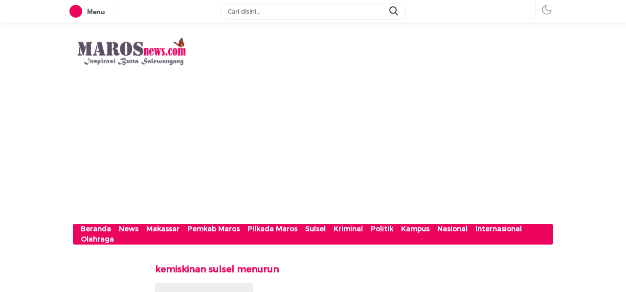

--- FILE ---
content_type: text/html; charset=UTF-8
request_url: https://www.marosnews.com/tag/kemiskinan-sulsel-menurun/
body_size: 6508
content:
<!DOCTYPE html>
<html lang="id" itemscope itemtype="https://schema.org/WebSite">
<head>
<meta charset="UTF-8">
<meta name="viewport" content="width=device-width, initial-scale=1.0">
<meta name='robots' content='index, follow, max-image-preview:large, max-snippet:-1, max-video-preview:-1' />
	<style>img:is([sizes="auto" i], [sizes^="auto," i]) { contain-intrinsic-size: 3000px 1500px }</style>
	
	<!-- This site is optimized with the Yoast SEO plugin v26.5 - https://yoast.com/wordpress/plugins/seo/ -->
	<title>kemiskinan sulsel menurun Arsip - Maros News</title>
	<link rel="canonical" href="https://www.marosnews.com/tag/kemiskinan-sulsel-menurun/" />
	<meta property="og:locale" content="id_ID" />
	<meta property="og:type" content="article" />
	<meta property="og:title" content="kemiskinan sulsel menurun Arsip - Maros News" />
	<meta property="og:url" content="https://www.marosnews.com/tag/kemiskinan-sulsel-menurun/" />
	<meta property="og:site_name" content="Maros News" />
	<meta name="twitter:card" content="summary_large_image" />
	<script type="application/ld+json" class="yoast-schema-graph">{"@context":"https://schema.org","@graph":[{"@type":"CollectionPage","@id":"https://www.marosnews.com/tag/kemiskinan-sulsel-menurun/","url":"https://www.marosnews.com/tag/kemiskinan-sulsel-menurun/","name":"kemiskinan sulsel menurun Arsip - Maros News","isPartOf":{"@id":"https://www.marosnews.com/#website"},"primaryImageOfPage":{"@id":"https://www.marosnews.com/tag/kemiskinan-sulsel-menurun/#primaryimage"},"image":{"@id":"https://www.marosnews.com/tag/kemiskinan-sulsel-menurun/#primaryimage"},"thumbnailUrl":"https://www.marosnews.com/wp-content/uploads/2022/01/BPS.jpg","breadcrumb":{"@id":"https://www.marosnews.com/tag/kemiskinan-sulsel-menurun/#breadcrumb"},"inLanguage":"id"},{"@type":"ImageObject","inLanguage":"id","@id":"https://www.marosnews.com/tag/kemiskinan-sulsel-menurun/#primaryimage","url":"https://www.marosnews.com/wp-content/uploads/2022/01/BPS.jpg","contentUrl":"https://www.marosnews.com/wp-content/uploads/2022/01/BPS.jpg","width":560,"height":373,"caption":"Ilustrasi, sumber foto : int"},{"@type":"BreadcrumbList","@id":"https://www.marosnews.com/tag/kemiskinan-sulsel-menurun/#breadcrumb","itemListElement":[{"@type":"ListItem","position":1,"name":"Beranda","item":"https://www.marosnews.com/"},{"@type":"ListItem","position":2,"name":"kemiskinan sulsel menurun"}]},{"@type":"WebSite","@id":"https://www.marosnews.com/#website","url":"https://www.marosnews.com/","name":"MAROSnews.com","description":"Inspirasi Butta Salewangang","publisher":{"@id":"https://www.marosnews.com/#organization"},"potentialAction":[{"@type":"SearchAction","target":{"@type":"EntryPoint","urlTemplate":"https://www.marosnews.com/?s={search_term_string}"},"query-input":{"@type":"PropertyValueSpecification","valueRequired":true,"valueName":"search_term_string"}}],"inLanguage":"id"},{"@type":"Organization","@id":"https://www.marosnews.com/#organization","name":"MAROSnews.com","url":"https://www.marosnews.com/","logo":{"@type":"ImageObject","inLanguage":"id","@id":"https://www.marosnews.com/#/schema/logo/image/","url":"https://www.marosnews.com/wp-content/uploads/2024/12/cropped-Untitled-design_20241215_204455_0000.png","contentUrl":"https://www.marosnews.com/wp-content/uploads/2024/12/cropped-Untitled-design_20241215_204455_0000.png","width":1190,"height":311,"caption":"MAROSnews.com"},"image":{"@id":"https://www.marosnews.com/#/schema/logo/image/"},"sameAs":["https://www.marosnews.com"]}]}</script>
	<!-- / Yoast SEO plugin. -->


<link rel="alternate" type="application/rss+xml" title="Maros News &raquo; Feed" href="https://www.marosnews.com/feed/" />
<link rel="alternate" type="application/rss+xml" title="Maros News &raquo; Umpan Komentar" href="https://www.marosnews.com/comments/feed/" />
<script id="wpp-js" src="https://www.marosnews.com/wp-content/plugins/wordpress-popular-posts/assets/js/wpp.min.js?ver=7.3.6" data-sampling="0" data-sampling-rate="100" data-api-url="https://www.marosnews.com/wp-json/wordpress-popular-posts" data-post-id="0" data-token="a3dd0b9743" data-lang="0" data-debug="0"></script>
<link rel="alternate" type="application/rss+xml" title="Maros News &raquo; kemiskinan sulsel menurun Umpan Tag" href="https://www.marosnews.com/tag/kemiskinan-sulsel-menurun/feed/" />
<link rel='stylesheet' id='wp-block-library-css' href='https://www.marosnews.com/wp-includes/css/dist/block-library/style.min.css?ver=6.8.3' media='all' async='async' />
<style id='wp-block-library-theme-inline-css'>
.wp-block-audio :where(figcaption){color:#555;font-size:13px;text-align:center}.is-dark-theme .wp-block-audio :where(figcaption){color:#ffffffa6}.wp-block-audio{margin:0 0 1em}.wp-block-code{border:1px solid #ccc;border-radius:4px;font-family:Menlo,Consolas,monaco,monospace;padding:.8em 1em}.wp-block-embed :where(figcaption){color:#555;font-size:13px;text-align:center}.is-dark-theme .wp-block-embed :where(figcaption){color:#ffffffa6}.wp-block-embed{margin:0 0 1em}.blocks-gallery-caption{color:#555;font-size:13px;text-align:center}.is-dark-theme .blocks-gallery-caption{color:#ffffffa6}:root :where(.wp-block-image figcaption){color:#555;font-size:13px;text-align:center}.is-dark-theme :root :where(.wp-block-image figcaption){color:#ffffffa6}.wp-block-image{margin:0 0 1em}.wp-block-pullquote{border-bottom:4px solid;border-top:4px solid;color:currentColor;margin-bottom:1.75em}.wp-block-pullquote cite,.wp-block-pullquote footer,.wp-block-pullquote__citation{color:currentColor;font-size:.8125em;font-style:normal;text-transform:uppercase}.wp-block-quote{border-left:.25em solid;margin:0 0 1.75em;padding-left:1em}.wp-block-quote cite,.wp-block-quote footer{color:currentColor;font-size:.8125em;font-style:normal;position:relative}.wp-block-quote:where(.has-text-align-right){border-left:none;border-right:.25em solid;padding-left:0;padding-right:1em}.wp-block-quote:where(.has-text-align-center){border:none;padding-left:0}.wp-block-quote.is-large,.wp-block-quote.is-style-large,.wp-block-quote:where(.is-style-plain){border:none}.wp-block-search .wp-block-search__label{font-weight:700}.wp-block-search__button{border:1px solid #ccc;padding:.375em .625em}:where(.wp-block-group.has-background){padding:1.25em 2.375em}.wp-block-separator.has-css-opacity{opacity:.4}.wp-block-separator{border:none;border-bottom:2px solid;margin-left:auto;margin-right:auto}.wp-block-separator.has-alpha-channel-opacity{opacity:1}.wp-block-separator:not(.is-style-wide):not(.is-style-dots){width:100px}.wp-block-separator.has-background:not(.is-style-dots){border-bottom:none;height:1px}.wp-block-separator.has-background:not(.is-style-wide):not(.is-style-dots){height:2px}.wp-block-table{margin:0 0 1em}.wp-block-table td,.wp-block-table th{word-break:normal}.wp-block-table :where(figcaption){color:#555;font-size:13px;text-align:center}.is-dark-theme .wp-block-table :where(figcaption){color:#ffffffa6}.wp-block-video :where(figcaption){color:#555;font-size:13px;text-align:center}.is-dark-theme .wp-block-video :where(figcaption){color:#ffffffa6}.wp-block-video{margin:0 0 1em}:root :where(.wp-block-template-part.has-background){margin-bottom:0;margin-top:0;padding:1.25em 2.375em}
</style>
<style id='classic-theme-styles-inline-css'>
/*! This file is auto-generated */
.wp-block-button__link{color:#fff;background-color:#32373c;border-radius:9999px;box-shadow:none;text-decoration:none;padding:calc(.667em + 2px) calc(1.333em + 2px);font-size:1.125em}.wp-block-file__button{background:#32373c;color:#fff;text-decoration:none}
</style>
<style id='global-styles-inline-css'>
:root{--wp--preset--aspect-ratio--square: 1;--wp--preset--aspect-ratio--4-3: 4/3;--wp--preset--aspect-ratio--3-4: 3/4;--wp--preset--aspect-ratio--3-2: 3/2;--wp--preset--aspect-ratio--2-3: 2/3;--wp--preset--aspect-ratio--16-9: 16/9;--wp--preset--aspect-ratio--9-16: 9/16;--wp--preset--color--black: #000000;--wp--preset--color--cyan-bluish-gray: #abb8c3;--wp--preset--color--white: #ffffff;--wp--preset--color--pale-pink: #f78da7;--wp--preset--color--vivid-red: #cf2e2e;--wp--preset--color--luminous-vivid-orange: #ff6900;--wp--preset--color--luminous-vivid-amber: #fcb900;--wp--preset--color--light-green-cyan: #7bdcb5;--wp--preset--color--vivid-green-cyan: #00d084;--wp--preset--color--pale-cyan-blue: #8ed1fc;--wp--preset--color--vivid-cyan-blue: #0693e3;--wp--preset--color--vivid-purple: #9b51e0;--wp--preset--gradient--vivid-cyan-blue-to-vivid-purple: linear-gradient(135deg,rgba(6,147,227,1) 0%,rgb(155,81,224) 100%);--wp--preset--gradient--light-green-cyan-to-vivid-green-cyan: linear-gradient(135deg,rgb(122,220,180) 0%,rgb(0,208,130) 100%);--wp--preset--gradient--luminous-vivid-amber-to-luminous-vivid-orange: linear-gradient(135deg,rgba(252,185,0,1) 0%,rgba(255,105,0,1) 100%);--wp--preset--gradient--luminous-vivid-orange-to-vivid-red: linear-gradient(135deg,rgba(255,105,0,1) 0%,rgb(207,46,46) 100%);--wp--preset--gradient--very-light-gray-to-cyan-bluish-gray: linear-gradient(135deg,rgb(238,238,238) 0%,rgb(169,184,195) 100%);--wp--preset--gradient--cool-to-warm-spectrum: linear-gradient(135deg,rgb(74,234,220) 0%,rgb(151,120,209) 20%,rgb(207,42,186) 40%,rgb(238,44,130) 60%,rgb(251,105,98) 80%,rgb(254,248,76) 100%);--wp--preset--gradient--blush-light-purple: linear-gradient(135deg,rgb(255,206,236) 0%,rgb(152,150,240) 100%);--wp--preset--gradient--blush-bordeaux: linear-gradient(135deg,rgb(254,205,165) 0%,rgb(254,45,45) 50%,rgb(107,0,62) 100%);--wp--preset--gradient--luminous-dusk: linear-gradient(135deg,rgb(255,203,112) 0%,rgb(199,81,192) 50%,rgb(65,88,208) 100%);--wp--preset--gradient--pale-ocean: linear-gradient(135deg,rgb(255,245,203) 0%,rgb(182,227,212) 50%,rgb(51,167,181) 100%);--wp--preset--gradient--electric-grass: linear-gradient(135deg,rgb(202,248,128) 0%,rgb(113,206,126) 100%);--wp--preset--gradient--midnight: linear-gradient(135deg,rgb(2,3,129) 0%,rgb(40,116,252) 100%);--wp--preset--font-size--small: 13px;--wp--preset--font-size--medium: 20px;--wp--preset--font-size--large: 36px;--wp--preset--font-size--x-large: 42px;--wp--preset--spacing--20: 0.44rem;--wp--preset--spacing--30: 0.67rem;--wp--preset--spacing--40: 1rem;--wp--preset--spacing--50: 1.5rem;--wp--preset--spacing--60: 2.25rem;--wp--preset--spacing--70: 3.38rem;--wp--preset--spacing--80: 5.06rem;--wp--preset--shadow--natural: 6px 6px 9px rgba(0, 0, 0, 0.2);--wp--preset--shadow--deep: 12px 12px 50px rgba(0, 0, 0, 0.4);--wp--preset--shadow--sharp: 6px 6px 0px rgba(0, 0, 0, 0.2);--wp--preset--shadow--outlined: 6px 6px 0px -3px rgba(255, 255, 255, 1), 6px 6px rgba(0, 0, 0, 1);--wp--preset--shadow--crisp: 6px 6px 0px rgba(0, 0, 0, 1);}:where(.is-layout-flex){gap: 0.5em;}:where(.is-layout-grid){gap: 0.5em;}body .is-layout-flex{display: flex;}.is-layout-flex{flex-wrap: wrap;align-items: center;}.is-layout-flex > :is(*, div){margin: 0;}body .is-layout-grid{display: grid;}.is-layout-grid > :is(*, div){margin: 0;}:where(.wp-block-columns.is-layout-flex){gap: 2em;}:where(.wp-block-columns.is-layout-grid){gap: 2em;}:where(.wp-block-post-template.is-layout-flex){gap: 1.25em;}:where(.wp-block-post-template.is-layout-grid){gap: 1.25em;}.has-black-color{color: var(--wp--preset--color--black) !important;}.has-cyan-bluish-gray-color{color: var(--wp--preset--color--cyan-bluish-gray) !important;}.has-white-color{color: var(--wp--preset--color--white) !important;}.has-pale-pink-color{color: var(--wp--preset--color--pale-pink) !important;}.has-vivid-red-color{color: var(--wp--preset--color--vivid-red) !important;}.has-luminous-vivid-orange-color{color: var(--wp--preset--color--luminous-vivid-orange) !important;}.has-luminous-vivid-amber-color{color: var(--wp--preset--color--luminous-vivid-amber) !important;}.has-light-green-cyan-color{color: var(--wp--preset--color--light-green-cyan) !important;}.has-vivid-green-cyan-color{color: var(--wp--preset--color--vivid-green-cyan) !important;}.has-pale-cyan-blue-color{color: var(--wp--preset--color--pale-cyan-blue) !important;}.has-vivid-cyan-blue-color{color: var(--wp--preset--color--vivid-cyan-blue) !important;}.has-vivid-purple-color{color: var(--wp--preset--color--vivid-purple) !important;}.has-black-background-color{background-color: var(--wp--preset--color--black) !important;}.has-cyan-bluish-gray-background-color{background-color: var(--wp--preset--color--cyan-bluish-gray) !important;}.has-white-background-color{background-color: var(--wp--preset--color--white) !important;}.has-pale-pink-background-color{background-color: var(--wp--preset--color--pale-pink) !important;}.has-vivid-red-background-color{background-color: var(--wp--preset--color--vivid-red) !important;}.has-luminous-vivid-orange-background-color{background-color: var(--wp--preset--color--luminous-vivid-orange) !important;}.has-luminous-vivid-amber-background-color{background-color: var(--wp--preset--color--luminous-vivid-amber) !important;}.has-light-green-cyan-background-color{background-color: var(--wp--preset--color--light-green-cyan) !important;}.has-vivid-green-cyan-background-color{background-color: var(--wp--preset--color--vivid-green-cyan) !important;}.has-pale-cyan-blue-background-color{background-color: var(--wp--preset--color--pale-cyan-blue) !important;}.has-vivid-cyan-blue-background-color{background-color: var(--wp--preset--color--vivid-cyan-blue) !important;}.has-vivid-purple-background-color{background-color: var(--wp--preset--color--vivid-purple) !important;}.has-black-border-color{border-color: var(--wp--preset--color--black) !important;}.has-cyan-bluish-gray-border-color{border-color: var(--wp--preset--color--cyan-bluish-gray) !important;}.has-white-border-color{border-color: var(--wp--preset--color--white) !important;}.has-pale-pink-border-color{border-color: var(--wp--preset--color--pale-pink) !important;}.has-vivid-red-border-color{border-color: var(--wp--preset--color--vivid-red) !important;}.has-luminous-vivid-orange-border-color{border-color: var(--wp--preset--color--luminous-vivid-orange) !important;}.has-luminous-vivid-amber-border-color{border-color: var(--wp--preset--color--luminous-vivid-amber) !important;}.has-light-green-cyan-border-color{border-color: var(--wp--preset--color--light-green-cyan) !important;}.has-vivid-green-cyan-border-color{border-color: var(--wp--preset--color--vivid-green-cyan) !important;}.has-pale-cyan-blue-border-color{border-color: var(--wp--preset--color--pale-cyan-blue) !important;}.has-vivid-cyan-blue-border-color{border-color: var(--wp--preset--color--vivid-cyan-blue) !important;}.has-vivid-purple-border-color{border-color: var(--wp--preset--color--vivid-purple) !important;}.has-vivid-cyan-blue-to-vivid-purple-gradient-background{background: var(--wp--preset--gradient--vivid-cyan-blue-to-vivid-purple) !important;}.has-light-green-cyan-to-vivid-green-cyan-gradient-background{background: var(--wp--preset--gradient--light-green-cyan-to-vivid-green-cyan) !important;}.has-luminous-vivid-amber-to-luminous-vivid-orange-gradient-background{background: var(--wp--preset--gradient--luminous-vivid-amber-to-luminous-vivid-orange) !important;}.has-luminous-vivid-orange-to-vivid-red-gradient-background{background: var(--wp--preset--gradient--luminous-vivid-orange-to-vivid-red) !important;}.has-very-light-gray-to-cyan-bluish-gray-gradient-background{background: var(--wp--preset--gradient--very-light-gray-to-cyan-bluish-gray) !important;}.has-cool-to-warm-spectrum-gradient-background{background: var(--wp--preset--gradient--cool-to-warm-spectrum) !important;}.has-blush-light-purple-gradient-background{background: var(--wp--preset--gradient--blush-light-purple) !important;}.has-blush-bordeaux-gradient-background{background: var(--wp--preset--gradient--blush-bordeaux) !important;}.has-luminous-dusk-gradient-background{background: var(--wp--preset--gradient--luminous-dusk) !important;}.has-pale-ocean-gradient-background{background: var(--wp--preset--gradient--pale-ocean) !important;}.has-electric-grass-gradient-background{background: var(--wp--preset--gradient--electric-grass) !important;}.has-midnight-gradient-background{background: var(--wp--preset--gradient--midnight) !important;}.has-small-font-size{font-size: var(--wp--preset--font-size--small) !important;}.has-medium-font-size{font-size: var(--wp--preset--font-size--medium) !important;}.has-large-font-size{font-size: var(--wp--preset--font-size--large) !important;}.has-x-large-font-size{font-size: var(--wp--preset--font-size--x-large) !important;}
:where(.wp-block-post-template.is-layout-flex){gap: 1.25em;}:where(.wp-block-post-template.is-layout-grid){gap: 1.25em;}
:where(.wp-block-columns.is-layout-flex){gap: 2em;}:where(.wp-block-columns.is-layout-grid){gap: 2em;}
:root :where(.wp-block-pullquote){font-size: 1.5em;line-height: 1.6;}
</style>
<link rel='stylesheet' id='menu-image-css' href='https://www.marosnews.com/wp-content/plugins/menu-image/includes/css/menu-image.css?ver=3.13' media='all' async='async' />
<link rel='stylesheet' id='dashicons-css' href='https://www.marosnews.com/wp-includes/css/dashicons.min.css?ver=6.8.3' media='all' async='async' />
<link rel='stylesheet' id='slick-css' href='https://www.marosnews.com/wp-content/plugins/widget-post-slider/assets/css/slick.css?ver=all' media='all' />
<link rel='stylesheet' id='font-awesome-css-css' href='https://www.marosnews.com/wp-content/plugins/widget-post-slider/assets/css/font-awesome.min.css?ver=all' media='all' />
<link rel='stylesheet' id='widget-post-slider-style-css' href='https://www.marosnews.com/wp-content/plugins/widget-post-slider/assets/css/style.css?ver=all' media='all' />
<link rel='stylesheet' id='wordpress-popular-posts-css-css' href='https://www.marosnews.com/wp-content/plugins/wordpress-popular-posts/assets/css/wpp.css?ver=7.3.6' media='all' />
<link rel='stylesheet' id='normalize-css' href='https://www.marosnews.com/wp-content/themes/delikwp/assets/css/normalize.css?ver=1.0.0.0.0.118' media='all' async='async' />
<link rel='stylesheet' id='font-css' href='https://www.marosnews.com/wp-content/themes/delikwp/assets/css/font.css?ver=1.0.0.0.0.118' media='all' />
<link rel='stylesheet' id='icon-font-css' href='https://www.marosnews.com/wp-content/themes/delikwp/assets/css/icon.css?ver=1.0.0.0.0.118' media='all' />
<link rel='stylesheet' id='cssdesktop-css' href='https://www.marosnews.com/wp-content/themes/delikwp/assets/css/style-desktop.css?ver=1.0.0.0.0.118' media='all' async='async' />
<script src="https://www.marosnews.com/wp-includes/js/jquery/jquery.min.js?ver=3.7.1" id="jquery-core-js"></script>
<script src="https://www.marosnews.com/wp-includes/js/jquery/jquery-migrate.min.js?ver=3.4.1" id="jquery-migrate-js"></script>

<!-- OG: 3.3.8 -->
<meta property="og:image" content="https://www.marosnews.com/wp-content/uploads/2024/12/cropped-Untitled-design_20241215_223023_0000-1.png"><meta property="og:type" content="website"><meta property="og:locale" content="id"><meta property="og:site_name" content="Maros News"><meta property="og:url" content="https://www.marosnews.com/tag/kemiskinan-sulsel-menurun/"><meta property="og:title" content="kemiskinan sulsel menurun Arsip - Maros News">

<meta property="twitter:partner" content="ogwp"><meta property="twitter:title" content="kemiskinan sulsel menurun Arsip - Maros News"><meta property="twitter:url" content="https://www.marosnews.com/tag/kemiskinan-sulsel-menurun/">
<meta itemprop="image" content="https://www.marosnews.com/wp-content/uploads/2024/12/cropped-Untitled-design_20241215_223023_0000-1.png"><meta itemprop="name" content="kemiskinan sulsel menurun Arsip - Maros News">
<!-- /OG -->

<link rel="https://api.w.org/" href="https://www.marosnews.com/wp-json/" /><link rel="alternate" title="JSON" type="application/json" href="https://www.marosnews.com/wp-json/wp/v2/tags/1528" /><link rel="EditURI" type="application/rsd+xml" title="RSD" href="https://www.marosnews.com/xmlrpc.php?rsd" />
<meta name="generator" content="WordPress 6.8.3" />
		<!-- Custom Logo: hide header text -->
		<style id="custom-logo-css">
			.brand-title, .brand-description {
				position: absolute;
				clip-path: inset(50%);
			}
		</style>
		            <style id="wpp-loading-animation-styles">@-webkit-keyframes bgslide{from{background-position-x:0}to{background-position-x:-200%}}@keyframes bgslide{from{background-position-x:0}to{background-position-x:-200%}}.wpp-widget-block-placeholder,.wpp-shortcode-placeholder{margin:0 auto;width:60px;height:3px;background:#dd3737;background:linear-gradient(90deg,#dd3737 0%,#571313 10%,#dd3737 100%);background-size:200% auto;border-radius:3px;-webkit-animation:bgslide 1s infinite linear;animation:bgslide 1s infinite linear}</style>
            <style type="text/css" id="custom-theme-css">
:root {
/* umum */
  --txt: #7f7f7f;
  --link: #7f7f7f;
  --hover: #ec045e;

/* panel */
  --txtbtnframe: #ec045e;
  --bgbtnframe: #ec045e;

/* menu */
  --bgmenu1: #ec045e;
  --bgmenu2: #ec045e;
  --txtmenuactive: #7f7f7f;

/* submenu */
  --txtsubmenu: #7f7f7f;
  --txtsubmenuactive: #ec045e;

/* class submenu */
  --color1: #7f7f7f;
  --color2: #7f7f7f;
  --color3: #ec045e;
  --color6: #ec045e;
  --color7: #7f7f7f;

/* slider */
  --bgslider1: #ec045e;
  --bgslider2: #ec045e;
  --txtslideractive: #7f7f7f;

/* widget */
  --txtwidget: #ec045e;
  --txtcategory: #ec045e;
  --txttitle: #7f7f7f;
  --txttitlehover: #ec045e;
  --txtdate: #7f7f7f;
  --txthastag: #7f7f7f;

/* pos */
  --txtpos: #7f7f7f;
  --txtlinkpos: #ec045e;
  --txttitlepos: #ec045e;
  --txtauthorpos: #7f7f7f;
  --txtdatepos: #ec045e;

/* bacajuga */
  --bacajuga: #7f7f7f;
  --titlebacajuga: #ec045e;
  --garisbacajuga: #ec045e;

/* pagination */
  --bgpagination: #7f7f7f;
  --bgpaginationactive: #ec045e;
  --txtpaginationmore: #ec045e;

/* tombol selengkapnya */
  --bgmore1: #ec045e;
  --bgloading: #ec045e;
  --txtmore2: #ec045e;
  --txtmoreactive2: #7f7f7f;

/* footer */
  --bgfooter1: #ec045e;
  --bgfooter2: #ec045e;
  --colorfooter: #7f7f7f;
	
  --widthparallaxmobile: 100%;
}
</style>
<link rel="icon" href="https://www.marosnews.com/wp-content/uploads/2024/12/cropped-Untitled-design_20241215_223023_0000-1-32x32.png" sizes="32x32" />
<link rel="icon" href="https://www.marosnews.com/wp-content/uploads/2024/12/cropped-Untitled-design_20241215_223023_0000-1-192x192.png" sizes="192x192" />
<link rel="apple-touch-icon" href="https://www.marosnews.com/wp-content/uploads/2024/12/cropped-Untitled-design_20241215_223023_0000-1-180x180.png" />
<meta name="msapplication-TileImage" content="https://www.marosnews.com/wp-content/uploads/2024/12/cropped-Untitled-design_20241215_223023_0000-1-270x270.png" />
<link rel="profile" href="http://gmpg.org/xfn/11" />
</head>
<body class="archive tag tag-kemiskinan-sulsel-menurun tag-1528 wp-custom-logo wp-embed-responsive wp-theme-delikwp" >
<div class="box">
<div class="frame">
	<div class="frame-wrapper">
		<div class="frame-box">
			<div class="frame-widget">
				<div class="frame-item menu">
					<button class="menubar bar" aria-label="Menu">
						<span></span>
						<span></span>
						<span></span>
					</button>
					<span class="menubar-title">Menu</span>
					<span class="menubar-close hide">Tutup</span>
				</div>
				<div class="frame-item sidebarmenu">
					<div class="widget menuflex"><div class="widget-header"><h2 class="widget-title">Kategori</h2></div><nav class="menu-kategori-container"><ul id="menu-kategori" class="menu col2"><li id="menu-item-6259" class="menu-item menu-item-type-taxonomy menu-item-object-category menu-item-6259"><a href="https://www.marosnews.com/category/news/">News</a></li>
<li id="menu-item-6271" class="menu-item menu-item-type-taxonomy menu-item-object-category menu-item-6271"><a href="https://www.marosnews.com/category/pemkab-maros/">Pemkab Maros</a></li>
<li id="menu-item-6268" class="menu-item menu-item-type-taxonomy menu-item-object-category menu-item-6268"><a href="https://www.marosnews.com/category/news/sulsel/">Sulsel</a></li>
<li id="menu-item-6266" class="menu-item menu-item-type-taxonomy menu-item-object-category menu-item-6266"><a href="https://www.marosnews.com/category/news/pilkada-maros/">Pilkada Maros</a></li>
<li id="menu-item-6267" class="menu-item menu-item-type-taxonomy menu-item-object-category menu-item-6267"><a href="https://www.marosnews.com/category/news/politik/">Politik</a></li>
<li id="menu-item-6261" class="menu-item menu-item-type-taxonomy menu-item-object-category menu-item-6261"><a href="https://www.marosnews.com/category/news/kampus/">Kampus</a></li>
<li id="menu-item-6263" class="menu-item menu-item-type-taxonomy menu-item-object-category menu-item-6263"><a href="https://www.marosnews.com/category/news/makassar/">Makassar</a></li>
<li id="menu-item-6262" class="menu-item menu-item-type-taxonomy menu-item-object-category menu-item-6262"><a href="https://www.marosnews.com/category/news/kriminal/">Kriminal</a></li>
<li id="menu-item-6265" class="menu-item menu-item-type-taxonomy menu-item-object-category menu-item-6265"><a href="https://www.marosnews.com/category/news/olahraga/">Olahraga</a></li>
<li id="menu-item-6264" class="menu-item menu-item-type-taxonomy menu-item-object-category menu-item-6264"><a href="https://www.marosnews.com/category/news/nasional/">Nasional</a></li>
<li id="menu-item-6260" class="menu-item menu-item-type-taxonomy menu-item-object-category menu-item-6260"><a href="https://www.marosnews.com/category/news/internasional/">Internasional</a></li>
<li id="menu-item-6269" class="menu-item menu-item-type-taxonomy menu-item-object-category menu-item-6269"><a href="https://www.marosnews.com/category/opini/">Opini</a></li>
<li id="menu-item-6257" class="menu-item menu-item-type-taxonomy menu-item-object-category menu-item-6257"><a href="https://www.marosnews.com/category/info/">Info</a></li>
<li id="menu-item-6258" class="menu-item menu-item-type-taxonomy menu-item-object-category menu-item-6258"><a href="https://www.marosnews.com/category/inspirasi/">Inspirasi</a></li>
<li id="menu-item-6270" class="menu-item menu-item-type-taxonomy menu-item-object-category menu-item-6270"><a href="https://www.marosnews.com/category/otomotif/">Otomotif</a></li>
</ul></nav></div><div class="widget menuflex"><div class="widget-header"><h2 class="widget-title">Tentang Marosnews.com</h2></div><nav class="menu-footer-menu-container"><ul id="menu-footer-menu" class="menu col2"><li id="menu-item-42" class="menu-item menu-item-type-post_type menu-item-object-page menu-item-42"><a href="https://www.marosnews.com/privacy-policy/" title="Privacy Policy">Redaksi</a></li>
<li id="menu-item-41" class="menu-item menu-item-type-post_type menu-item-object-page menu-item-41"><a href="https://www.marosnews.com/kode-etik/">Kode Etik</a></li>
<li id="menu-item-43" class="menu-item menu-item-type-post_type menu-item-object-page menu-item-43"><a href="https://www.marosnews.com/disclaimer/">Disclaimer</a></li>
<li id="menu-item-40" class="menu-item menu-item-type-post_type menu-item-object-page menu-item-40"><a href="https://www.marosnews.com/pedoman-media-siber/">Pedoman Media Siber</a></li>
<li id="menu-item-3575" class="menu-item menu-item-type-post_type menu-item-object-page menu-item-3575"><a href="https://www.marosnews.com/kebijakan-privasi/">Tentang Kami</a></li>
</ul></nav></div>				</div>
				<div class="frame-item search">
					<div class="frame-search">
						<form class="frame-search-form" method="get" action="https://www.marosnews.com/">
							<div class="frame-search-wrapper">
								<input  class="frame-input-search" type="text" name="s" placeholder="Cari disini..." value="" maxlength="50">
								<input type="hidden" name="post_type" value="post" />
								<button type="text" class="search-icon" aria-label="search"></button>
							</div>
						</form>
					</div>
				</div>
				<div class="frame-item userbutton">
					<button class="mode" aria-label="darmode"><i class="icon-darkmode"></i></button>				</div>
				<div class="frame-inner"></div>
			</div>
		</div>
	</div>
</div><header class="header">
	<div class="container">
		<div class="header-box">
			<div class="header-brand">
				<a href="https://www.marosnews.com/" class="brand-link" rel="home"><img width="1190" height="311" src="https://www.marosnews.com/wp-content/uploads/2024/12/cropped-Untitled-design_20241215_204455_0000.png" class="brand-logo" alt="Maros News" decoding="async" fetchpriority="high" srcset="https://www.marosnews.com/wp-content/uploads/2024/12/cropped-Untitled-design_20241215_204455_0000.png 1190w, https://www.marosnews.com/wp-content/uploads/2024/12/cropped-Untitled-design_20241215_204455_0000-768x201.png 768w, https://www.marosnews.com/wp-content/uploads/2024/12/cropped-Untitled-design_20241215_204455_0000-24x6.png 24w, https://www.marosnews.com/wp-content/uploads/2024/12/cropped-Untitled-design_20241215_204455_0000-36x9.png 36w, https://www.marosnews.com/wp-content/uploads/2024/12/cropped-Untitled-design_20241215_204455_0000-48x13.png 48w" sizes="(max-width: 1190px) 100vw, 1190px" /></a><p class="brand-title"><a href="https://www.marosnews.com/" rel="home">Maros News</a></p><p class="brand-description">Inspirasi Butta Salewangang</p>			</div>
							<div class="adsbox">
									</div>
					</div>
		<div class="navigation">
			<nav class="menu-menu-container"><ul id = "menu-menu" class = "widget primary-menu"><li id="menu-item-3305" class="menu-item menu-item-type-custom menu-item-object-custom menu-item-home menu-item-3305"><a href="https://www.marosnews.com">Beranda</a></li>
<li id="menu-item-5114" class="menu-item menu-item-type-taxonomy menu-item-object-category menu-item-5114"><a href="https://www.marosnews.com/category/news/">News</a></li>
<li id="menu-item-12076" class="menu-item menu-item-type-taxonomy menu-item-object-category menu-item-12076"><a href="https://www.marosnews.com/category/news/makassar/">Makassar</a></li>
<li id="menu-item-3306" class="menu-item menu-item-type-taxonomy menu-item-object-category menu-item-3306"><a href="https://www.marosnews.com/category/pemkab-maros/">Pemkab Maros</a></li>
<li id="menu-item-3309" class="menu-item menu-item-type-taxonomy menu-item-object-category menu-item-3309"><a href="https://www.marosnews.com/category/news/pilkada-maros/">Pilkada Maros</a></li>
<li id="menu-item-3307" class="menu-item menu-item-type-taxonomy menu-item-object-category menu-item-3307"><a href="https://www.marosnews.com/category/news/sulsel/">Sulsel</a></li>
<li id="menu-item-5315" class="menu-item menu-item-type-taxonomy menu-item-object-category menu-item-5315"><a href="https://www.marosnews.com/category/news/kriminal/">Kriminal</a></li>
<li id="menu-item-5079" class="menu-item menu-item-type-taxonomy menu-item-object-category menu-item-5079"><a href="https://www.marosnews.com/category/news/politik/">Politik</a></li>
<li id="menu-item-5080" class="menu-item menu-item-type-taxonomy menu-item-object-category menu-item-5080"><a href="https://www.marosnews.com/category/news/kampus/">Kampus</a></li>
<li id="menu-item-3311" class="menu-item menu-item-type-taxonomy menu-item-object-category menu-item-3311"><a href="https://www.marosnews.com/category/news/nasional/">Nasional</a></li>
<li id="menu-item-3312" class="menu-item menu-item-type-taxonomy menu-item-object-category menu-item-3312"><a href="https://www.marosnews.com/category/news/internasional/">Internasional</a></li>
<li id="menu-item-3313" class="menu-item menu-item-type-taxonomy menu-item-object-category menu-item-3313"><a href="https://www.marosnews.com/category/news/olahraga/">Olahraga</a></li>
</ul></nav>					</div>
	</div>
</header>
	<div class="billboard">
		<div class="widget"><script async src="https://pagead2.googlesyndication.com/pagead/js/adsbygoogle.js?client=ca-pub-3236161139375693"
     crossorigin="anonymous"></script></div>	</div>
<div class="container archive-main">
	<div class="grid-row">
		<main class="main-box column8 m-auto">
			<div class="widget article">
				<div class="widget-header">
					<h1 class="widget-title">kemiskinan sulsel menurun</h1>
				</div>
				<div class="widget-content">
										<div class="article-item">
							<div class="media article-item-box">
								<div class="media-image">
									

--- FILE ---
content_type: text/html; charset=utf-8
request_url: https://www.google.com/recaptcha/api2/aframe
body_size: 266
content:
<!DOCTYPE HTML><html><head><meta http-equiv="content-type" content="text/html; charset=UTF-8"></head><body><script nonce="0i86DJpiZzoiMGn4UTu88g">/** Anti-fraud and anti-abuse applications only. See google.com/recaptcha */ try{var clients={'sodar':'https://pagead2.googlesyndication.com/pagead/sodar?'};window.addEventListener("message",function(a){try{if(a.source===window.parent){var b=JSON.parse(a.data);var c=clients[b['id']];if(c){var d=document.createElement('img');d.src=c+b['params']+'&rc='+(localStorage.getItem("rc::a")?sessionStorage.getItem("rc::b"):"");window.document.body.appendChild(d);sessionStorage.setItem("rc::e",parseInt(sessionStorage.getItem("rc::e")||0)+1);localStorage.setItem("rc::h",'1765237852676');}}}catch(b){}});window.parent.postMessage("_grecaptcha_ready", "*");}catch(b){}</script></body></html>

--- FILE ---
content_type: text/css
request_url: https://www.marosnews.com/wp-content/themes/delikwp/assets/css/font.css?ver=1.0.0.0.0.118
body_size: 229
content:
@font-face {
  font-family: "Montserrat";
  src: url("../fonts/Montserrat-Light.woff") format("woff"),
    url("../fonts/Montserrat-Light.woff2") format("woff2");
  font-style: normal;
  font-weight: 300;
}
@font-face {
  font-family: "Montserrat";
  src: url("../fonts/Montserrat-Regular.woff") format("woff"),
    url("../fonts/Montserrat-Regular.woff2") format("woff2");
  font-style: normal;
  font-weight: 500;
}
@font-face {
  font-family: "Montserrat";
  src: url("../fonts/Montserrat-SemiBold.woff") format("woff"),
    url("../fonts/Montserrat-SemiBold.woff2") format("woff2");
  font-style: normal;
  font-weight: 600;
}
@font-face {
  font-family: "Montserrat";
  src: url("../fonts/Montserrat-Bold.woff") format("woff"),
    url("../fonts/Montserrat-Bold.woff2") format("woff2");
  font-style: normal;
  font-weight: bold;
}
@font-face {
  font-family: "detiknetwork-FF";
  src: local("Helvetica, Helvetica-FF, Arial, Tahoma, sans-serif"),
    url("../fonts/detiknetwork.woff2") format("woff2"),
    url("../fonts/detiknetwork.woff") format("woff"),
    url("../fonts/detiknetwork.ttf") format("truetype"),
    url("../fonts/detiknetwork.eot?#iefix")
      format("embedded-opentype");
  font-style: normal;
  font-weight: normal;
  font-display: swap;
}
@font-face {
  font-family: "Roboto";
  src: local("Roboto Italic"), local("Roboto-Italic"),
    url("../fonts/roboto/roboto_400italic.woff2") format("woff2"),
    url("../fonts/roboto/roboto_400italic.woff") format("woff"),
    url("../fonts/roboto/roboto_400italic.eot?#iefix") format("embedded-opentype"),
    url("../fonts/roboto/roboto_400italic.svg#Roboto") format("svg"),
    url("../fonts/roboto/roboto_400italic.ttf") format("truetype");
  font-style: italic;
  font-weight: 400;
}
@font-face {
  font-family: "Roboto";
  src: local("Roboto"), local("Roboto-Regular"),
    url("../fonts/roboto/roboto_400.woff2") format("woff2"),
    url("../fonts/roboto/roboto_400.woff") format("woff"),
    url("../fonts/roboto/roboto_400.eot?#iefix") format("embedded-opentype"),
    url("../fonts/roboto/roboto_400.svg#Roboto") format("svg"),
    url("../fonts/roboto/roboto_400.ttf") format("truetype");
  font-style: normal;
  font-weight: 400;
}
@font-face {
  font-family: "Roboto";
  src: local("Roboto Bold Italic"), local("Roboto-BoldItalic"),
    url("../fonts/roboto/roboto_700italic.woff2") format("woff2"),
    url("../fonts/roboto/roboto_700italic.woff") format("woff"),
    url("../fonts/roboto/roboto_700italic.eot?#iefix") format("embedded-opentype"),
    url("../fonts/roboto/roboto_700italic.svg#Roboto") format("svg"),
    url("../fonts/roboto/roboto_700italic.ttf") format("truetype");
  font-style: italic;
  font-weight: 700;
}
@font-face {
  font-family: "Roboto";
  src: local("Roboto Bold"), local("Roboto-Bold"),
    url("../fonts/roboto/roboto_700.woff2") format("woff2"),
    url("../fonts/roboto/roboto_700.woff") format("woff"),
    url("../fonts/roboto/roboto_700.eot?#iefix") format("embedded-opentype"),
    url("../fonts/roboto/roboto_700.svg#Roboto") format("svg"),
    url("../fonts/roboto/roboto_700.ttf") format("truetype");
  font-style: normal;
  font-weight: 700;
}
@font-face {
  font-family: "Montserrat-FF";
  src: url("../fonts/Montserrat-Regular.eot?#iefix")
      format("embedded-opentype"),
    url("../fonts/Montserrat-Regular.woff2")
      format("woff2"),
    url("../fonts/Montserrat-Regular.woff")
      format("woff"),
    url("../fonts/Montserrat-Regular.ttf")
      format("truetype"),
    url("../fonts/Montserrat-Regular.svg#Montserrat-Regular")
      format("svg");
  font-style: normal;
  font-weight: 400;
}
@font-face {
  font-family: untitled-font-1;
  src: url("../fonts/komentar1.eot?#iefix")
      format("embedded-opentype"),
    url("../fonts/komentar1.woff")
      format("woff"),
    url("../fonts/komentar1.ttf")
      format("truetype"),
    url("../fonts/komentar1.svg#untitled-font-1")
      format("svg");
  font-style: normal;
  font-weight: 400;
}






--- FILE ---
content_type: text/css
request_url: https://www.marosnews.com/wp-content/themes/delikwp/assets/css/icon.css?ver=1.0.0.0.0.118
body_size: 2245
content:
.icon{line-height:0; display:inline-flex; vertical-align:middle}.icon--xxl{font-size:256px}.icon--xl{font-size:128px}.icon--lg{font-size:64px}.icon--md{font-size:32px}.icon--sm{font-size:24px}.icon--xs{font-size:16px}.btn .icon, .label .icon{margin:0 4px}[data-icon]:before{font-family:"detiknetwork-FF" !important; content:attr(data-icon); font-style:normal !important; font-weight:normal !important; font-variant:normal !important; text-transform:none !important; speak:none; line-height:1; -webkit-font-smoothing:antialiased; -moz-osx-font-smoothing:grayscale; vertical-align:middle}[class^="icon-"]:before, [class*=" icon-"]:before{font-family:"detiknetwork-FF" !important; font-style:normal !important; font-weight:normal !important; font-variant:normal !important; text-transform:none !important; speak:none; line-height:1; -webkit-font-smoothing:antialiased; -moz-osx-font-smoothing:grayscale; vertical-align:middle}.icon-home:before{content:"\63"}.icon-home-bg:before{content:"\64"}.icon-chevron-right:before{content:"\65"}.icon-chevron-right-bg:before{content:"\66"}.icon-chevron-left:before{content:"\67"}.icon-chevron-left-bg:before{content:"\68"}.icon-arrow-right:before{content:"\69"}.icon-arrow-left:before{content:"\6a"}.icon-chevron-up:before{content:"\6b"}.icon-chevron-up-bg:before{content:"\6c"}.icon-chevron-down:before{content:"\6d"}.icon-chevron-down-bg:before{content:"\6e"}.icon-arrow-up:before{content:"\6f"}.icon-arrow-down:before{content:"\70"}.icon-search:before{content:"\71"}.icon-search-bg:before{content:"\72"}.icon-user:before{content:"\73"}.icon-user-bg:before{content:"\74"}.icon-live-tv:before{content:"\75"}.icon-live-tv-bg:before{content:"\76"}.icon-tv:before{content:"\77"}.icon-tv-bg:before{content:"\78"}.icon-menu:before{content:"\79"}.icon-menu-bg:before{content:"\7a"}.icon-lock:before{content:"\41"}.icon-lock-bg:before{content:"\42"}.icon-open-lock:before{content:"\43"}.icon-open-lock-bg:before{content:"\44"}.icon-doc:before{content:"\45"}.icon-doc-bg:before{content:"\46"}.icon-calendar:before{content:"\47"}.icon-calendar-bg:before{content:"\48"}.icon-check:before{content:"\49"}.icon-check-bg:before{content:"\4a"}.icon-trash:before{content:"\4b"}.icon-trash-bg:before{content:"\4c"}.icon-pencil:before{content:"\4d"}.icon-pencil-bg:before{content:"\4e"}.icon-close:before{content:"\4f"}.icon-close-bg:before{content:"\50"}.icon-card:before{content:"\51"}.icon-card-bg:before{content:"\52"}.icon-network:before{content:"\53"}.icon-network-bg:before{content:"\54"}.icon-email:before{content:"\55"}.icon-email-bg:before{content:"\56"}.icon-info:before{content:"\57"}.icon-info-bg:before{content:"\58"}.icon-warning:before{content:"\59"}.icon-warning-bg:before{content:"\5a"}.icon-video:before{content:"\30"}.icon-video-bg:before{content:"\31"}.icon-image:before{content:"\32"}.icon-image-bg:before{content:"\33"}.icon-file-text:before{content:"\34"}.icon-file-text-bg:before{content:"\35"}.icon-graphic:before{content:"\36"}.icon-graphic-bg:before{content:"\37"}.icon-folder:before{content:"\38"}.icon-folder-bg:before{content:"\39"}.icon-notification:before{content:"\21"}.icon-notification-bg:before{content:"\22"}.icon-download:before{content:"\23"}.icon-download-bg:before{content:"\24"}.icon-upload:before{content:"\25"}.icon-upload-bg:before{content:"\26"}.icon-filter:before{content:"\27"}.icon-filter-bg:before{content:"\28"}.icon-sent-mail:before{content:"\29"}.icon-sent-mail-bg:before{content:"\2a"}.icon-play:before{content:"\2b"}.icon-play-bg:before{content:"\2c"}.icon-comment:before{content:"\2d"}.icon-comment-bg:before{content:"\2e"}.icon-plus:before{content:"\2f"}.icon-plus-bg:before{content:"\3a"}.icon-favorite:before{content:"\3b"}.icon-favorite-bg:before{content:"\3c"}.icon-share:before{content:"\3d"}.icon-share-bg:before{content:"\3e"}.icon-setting:before{content:"\3f"}.icon-setting-bg:before{content:"\40"}.icon-crown:before{content:"\5b"}.icon-crown-bg:before{content:"\5d"}.icon-zoom:before{content:"\5e"}.icon-zoom-bg:before{content:"\5f"}.icon-quote-right:before{content:"\60"}.icon-quote-left:before{content:"\7b"}.icon-camera:before{content:"\7c"}.icon-camera-bg:before{content:"\7d"}.icon-link:before{content:"\7e"}.icon-link-bg:before{content:"\5c"}.icon-love:before{content:"\e000"}.icon-love-bg:before{content:"\e001"}.icon-sign-out:before{content:"\e002"}.icon-sign-out-bg:before{content:"\e003"}.icon-sign-in:before{content:"\e004"}.icon-sign-in-bg:before{content:"\e005"}.icon-facebook:before{content:"\61"}.icon-twitter:before{content:"\62"}.icon-instagram:before{content:"\e006"}.icon-linkedin:before{content:"\e007"}.icon-youtube:before{content:"\e008"}.icon-refresh:before{content:"\e009"}.icon-eye:before{content:"\e00a"}.icon-back-in-time:before{content:"\e00b"}

a.promoted{text-decoration:none}.slick-dots li button:before,[class*=" dk_icon-"]:before,[class^=dk_icon-]:before,[data-icon]:before{-webkit-font-smoothing:antialiased;-moz-osx-font-smoothing:grayscale}[class*=" dk_icon-"]:before,[class^=dk_icon-]:before,[data-icon]:before{font-family:untitled-font-1!important;font-style:normal!important;font-weight:400!important;font-variant:normal!important;text-transform:none!important;speak:none;line-height:1}.uil-ellipsis-css,.uil-ellipsis-css .child{background:0 0;position:relative;float:right}.slick-loading .slick-slide,.slick-loading .slick-track{visibility:hidden}[data-icon]:before{content:attr(data-icon)}.dk_icon-thumbs-o-up:before{content:"\61"}.dk_icon-thumbs-up:before{content:"\62"}.dk_icon-angle-down:before{content:"\63"}.dk_icon-angle-up:before{content:"\64"}.dk_icon-facebook:before{content:"\65"}.dk_icon-check-square-o:before{content:"\66"}.dk_icon-check-square:before{content:"\67"}.dk_icon-twitter:before{content:"\68"}@-moz-keyframes uil-ellipsis{0%{-webkit-transform:scale(0);transform:scale(0);left:0;opacity:1}12.5%{-webkit-transform:scale(1);transform:scale(1)}25%{left:0}37.5%,50%{left:70px}62.5%{left:140px}75%{left:140px;-webkit-transform:scale(1);transform:scale(1)}87.5%{left:140px;-webkit-transform:scale(0);transform:scale(0);opacity:1}100%{left:140px;opacity:0}}@-webkit-keyframes uil-ellipsis{0%{-webkit-transform:scale(0);transform:scale(0);left:0;opacity:1}12.5%{-webkit-transform:scale(1);transform:scale(1)}25%{left:0}37.5%,50%{left:70px}62.5%{left:140px}75%{left:140px;-webkit-transform:scale(1);transform:scale(1)}87.5%{left:140px;-webkit-transform:scale(0);transform:scale(0);opacity:1}100%{left:140px;opacity:0}}@-o-keyframes uil-ellipsis{0%{-webkit-transform:scale(0);transform:scale(0);left:0;opacity:1}12.5%{-webkit-transform:scale(1);transform:scale(1)}25%{left:0}37.5%,50%{left:70px}62.5%{left:140px}75%{left:140px;-webkit-transform:scale(1);transform:scale(1)}87.5%{left:140px;-webkit-transform:scale(0);transform:scale(0);opacity:1}100%{left:140px;opacity:0}}@keyframes uil-ellipsis{0%{-webkit-transform:scale(0);transform:scale(0);left:0;opacity:1}12.5%{-webkit-transform:scale(1);transform:scale(1)}25%{left:0}37.5%,50%{left:70px}62.5%{left:140px}75%{left:140px;-webkit-transform:scale(1);transform:scale(1)}87.5%{left:140px;-webkit-transform:scale(0);transform:scale(0);opacity:1}100%{left:140px;opacity:0}}.uil-ellipsis-css{width:80px;top:-60px;margin:10px 204px 10px 80px}.uil-ellipsis-css .child{top:-10px}.uil-ellipsis-css .ib{width:100%;height:100%;-webkit-transform:rotate(0);transform:rotate(0);margin-top:-25px;float:left;margin-left:600px}.uil-ellipsis-css .cmt_circle{width:60px;height:60px;position:absolute;top:70px;opacity:0;text-align:center;-webkit-animation:uil-ellipsis 1s linear infinite;animation:uil-ellipsis 1s linear infinite}.uil-ellipsis-css .cmt_circle>div{width:40px;height:40px;border-radius:20px;margin:10px}.uil-ellipsis-css .cmt_circle:nth-of-type(2n+1)>div{background:#f25a2b}.uil-ellipsis-css .cmt_circle:nth-of-type(2n)>div{background:#3941ff}.cmt_circle:nth-of-type(1){-webkit-animation-delay:-1s;animation-delay:-1s}.cmt_circle:nth-of-type(2){-webkit-animation-delay:-.75s;animation-delay:-.75s}.cmt_circle:nth-of-type(3){-webkit-animation-delay:-.5s;animation-delay:-.5s}.cmt_circle:nth-of-type(4){-webkit-animation-delay:-.25s;animation-delay:-.25s}.plg_spinner{margin:100px auto 0;width:70px;text-align:center}.example-enter{opacity:.01}.example-enter.example-enter-active{opacity:1;transition:opacity .5s ease-in}.example-leave{opacity:1}.example-leave.example-leave-active{opacity:.01;transition:opacity .3s ease-in}@font-face{font-family:slick;src:url(../fonts/slick.eot);src:url(../fonts/slick.eot?#iefix) format("embedded-opentype"),url(../fonts/slick.woff) format("woff"),url(../fonts/slick.ttf) format("truetype"),url(../fonts/slick.svg#slick) format("svg");font-weight:400;font-style:normal}.slick-dotted.slick-slider{margin-bottom:10px}.slick-dots{list-style:none;display:block;position:absolute;right:15px}.slick-dots li{position:relative;display:inline-block;height:12px;width:12px;margin:3px;padding:0;cursor:pointer;background:#4990e2}.slick-dots li button{border:0;background:0 0;display:none;height:20px;width:20px;outline:0;line-height:0;font-size:0;color:transparent;padding:5px;cursor:pointer}.slick-list,.slick-slider,.slick-track{display:block;position:relative}.slick-dots li button:focus,.slick-dots li button:hover{outline:0}.slick-dots li button:focus:before,.slick-dots li button:hover:before{opacity:.75}.slick-dots li button:before{position:absolute;top:0;left:0;content:"•";width:20px;height:20px;font-family:slick;font-size:15px;line-height:20px;text-align:center;color:#000;opacity:1}@media (min-width:576px){.slick-dots li button:before{color:#fff7de}}.slick-dots li.slick-active{background:#f25a2b}.slick-dots li.slick-active button:before{color:#f25a2b;opacity:1}.slick-slider{box-sizing:border-box;-webkit-touch-callout:none;-webkit-user-select:none;-khtml-user-select:none;-moz-user-select:none;-ms-user-select:none;user-select:none;-ms-touch-action:pan-y;touch-action:pan-y;-webkit-tap-highlight-color:transparent}.slick-list{overflow:hidden;margin:0;padding:0}.slick-list:focus{outline:0}.slick-list.dragging{cursor:pointer;cursor:hand}.slick-slider .slick-list,.slick-slider .slick-track{-webkit-transform:translate3d(0,0,0);-moz-transform:translate3d(0,0,0);-ms-transform:translate3d(0,0,0);-o-transform:translate3d(0,0,0);transform:translate3d(0,0,0)}.slick-track{left:0;top:0}.slick-track:after,.slick-track:before{content:"";display:table}.slick-track:after{clear:both}.slick-slide{float:left;height:100%;min-height:1px}[dir=rtl] .slick-slide{float:right}.slick-slide img{display:block}.slick-slide.slick-loading img{display:none}.slick-slide.dragging img{pointer-events:none}.slick-initialized .slick-slide{display:block}.slick-vertical .slick-slide{display:block;height:auto;border:1px solid transparent}.slick-arrow.slick-hidden{display:none}.cmt_pagination{display:inline-block;padding-left:0;margin:20px 0;border-radius:4px}.cmt_pagination>li{display:inline}.cmt_pagination>li>a,.cmt_pagination>li>span{position:relative;float:left;padding:6px 12px;margin-left:-1px;line-height:1.42857143;color:#337ab7;text-decoration:none;background-color:#fff;border:1px solid #ddd}.cmt_pagination>li:first-child>a,.cmt_pagination>li:first-child>span{margin-left:0;border-top-left-radius:4px;border-bottom-left-radius:4px}.cmt_pagination>li:last-child>a,.cmt_pagination>li:last-child>span{border-top-right-radius:4px;border-bottom-right-radius:4px}.cmt_pagination>li>a:focus,.cmt_pagination>li>a:hover,.cmt_pagination>li>span:focus,.cmt_pagination>li>span:hover{z-index:2;color:#23527c;background-color:#eee;border-color:#ddd}.cmt_pagination>.active>a,.cmt_pagination>.active>a:focus,.cmt_pagination>.active>a:hover,.cmt_pagination>.active>span,.cmt_pagination>.active>span:focus,.cmt_pagination>.active>span:hover{z-index:2;color:#fff;cursor:default;background-color:#337ab7;border-color:#337ab7}.cmt_pagination>.disabled>a,.cmt_pagination>.disabled>a:focus,.cmt_pagination>.disabled>a:hover,.cmt_pagination>.disabled>span,.cmt_pagination>.disabled>span:focus,.cmt_pagination>.disabled>span:hover{color:#777;cursor:not-allowed;background-color:#fff;border-color:#ddd}.cmt_pagination-lg>li>a,.cmt_pagination-lg>li>span{padding:10px 16px;font-size:18px;line-height:1.3333333}.cmt_pagination-lg>li:first-child>a,.cmt_pagination-lg>li:first-child>span{border-top-left-radius:6px;border-bottom-left-radius:6px}.cmt_pagination-lg>li:last-child>a,.cmt_pagination-lg>li:last-child>span{border-top-right-radius:6px;border-bottom-right-radius:6px}.cmt_pagination-sm>li>a,.cmt_pagination-sm>li>span{padding:5px 10px;font-size:12px;line-height:1.5}.cmt_pagination-sm>li:first-child>a,.cmt_pagination-sm>li:first-child>span{border-top-left-radius:3px;border-bottom-left-radius:3px}.cmt_pagination-sm>li:last-child>a,.cmt_pagination-sm>li:last-child>span{border-top-right-radius:3px;border-bottom-right-radius:3px}.slick-dots{margin:0;padding:0}

--- FILE ---
content_type: text/css
request_url: https://www.marosnews.com/wp-content/themes/delikwp/assets/css/style-desktop.css?ver=1.0.0.0.0.118
body_size: 10076
content:
:root {
--txt: #000000;
--link: #000000;
--hover: #21409a;
--txtbtnframe: #ffffff;
--bgbtnframe: #21409a;
--bgmenu1: #21409a;
--bgmenu2: #007cbd;
--txtmenu: #ffffff;
--txtmenuactive: #fcc43f;
--bgsubmenu: #f0f0f0;
--txtsubmenu: #000000;
--txtsubmenuactive: #21409a;
--color1: #21409a;
--color2: #007cbd;
--color3: #ef672f;
--color4: #75b72e;
--color5: #fcc43f;
--color6: #ee4023;
--color7: #257AE4;
--bgslider1: #21409a;
--bgslider2: #007cbd;
--txtslider: #ffffff;
--txtslideractive: #fcc43f;
--txtwidget: #21409a;
--txtcategory: #ef672f;
--txttitle: #000000;
--txttitlehover: #21409a;
--txtdate: #666666;
--txthastag: #999999;
--txtpos: #000000;
--txtlinkpos: #21409a;
--txttitlepos: #21409a;
--txtauthorpos: #ef672f;
--txtdatepos: #999999;
--bacajuga: #000000;
--titlebacajuga: #21409a;
--garisbacajuga: #21409a;
--bgpagination: #cccccc;
--txtpagination: #ffffff;
--bgpaginationactive: #21409a;
--txtpaginationactive: #ffffff;
--btnpaginationmore: #f0f0f0;
--txtpaginationmore: #ef672f;
--bgmore1: #ef672f;
--txtmore1: #ffffff;
--bgloading: #21409a;
--bgmore2: #f0f0f0;
--txtmore2: #ef672f;
--txtmoreactive2: #000000;
--bgfooter: #f0f0f0;
--bgfooter1: #21409a;
--bgfooter2: #007cbd;
--colorfooter: #333333; 
--widthparallaxdesktop: 100%;
--heightparallaxdesktop: 250px;
}
.color1 {
    color: var(--color1);
}
.color2 {
    color: var(--color2);
}
.color3 {
    color: var(--color3);
}
.color4 {
    color: var(--color4);
}
.color5 {
    color: var(--color5);
}
.color6 {
    color: var(--color6);
}
.color7 {
    color: var(--color7);
}
a:hover {
    color: var(--hover);
}
*:before, *:after {
    -webkit-box-sizing: border-box;
    -moz-box-sizing: border-box;
    box-sizing: border-box;
}
html {
    background: #fff;
    color: var(--txt);
    -webkit-text-size-adjust: 100%;
    -ms-text-size-adjust: 100%;
}
html, button, input, select, textarea {
    font-family: Arial;
}
body {
    margin: 0;
    line-height: 1.4;
    font-size: 16px;
    font-family: "Helvetica", Helvetica-FF, Arial, Tahoma, sans-serif;
    -webkit-text-size-adjust: 100%;
    -ms-text-size-adjust: 100%;
    -webkit-font-smoothing: antialiased;
    -moz-osx-font-smoothing: grayscale;
    text-rendering: optimizeSpeed;
}
h1, h2, h3, h4, h5, h6 {
    font-weight: 700;
    margin-top: 0;
    margin-bottom: 8px;
    line-height: 1.3;
}
* {
    -webkit-box-sizing: border-box;
    -moz-box-sizing: border-box;
    box-sizing: border-box;
}
a {
    background: transparent;
}
a {
    text-decoration: none;
    color: var(--link);
    -webkit-transition: all 0.3s ease-in-out 0s;
    -moz-transition: all 0.3s ease-in-out 0s;
    -ms-transition: all 0.3s ease-in-out 0s;
    -o-transition: all 0.3s ease-in-out 0s;
    transition: all 0.3s ease-in-out 0s;
}
@-webkit-keyframes shimmer{
    100%{
        transform:translateX(100%)
    }
}
@keyframes shimmer{
    100%{
        transform:translateX(100%)
    }
}
.media-link:before {
    position: absolute;
    content: "";
    bottom: 0;
    left: 0;
    top: 0;
    right: 0;
    overflow: hidden;
    white-space: nowrap;
    z-index: 2;
}
.media-link {
    position: static;
    color: var(--txttitle);
}
.media-link:hover {
    color: var(--txttitlehover);
}
.media-text {
    flex: 1;
    position: static;
    font-size: 12px;
    color: var(--txtdate);
    font-family: Montserrat-FF, Arial, Tahoma, sans-serif;
}
.media-title {
    margin: 0;
    flex: 1;
    font-size: 14px;
}
.media-image img {
    -webkit-transition: all .4s ease-in-out 0s;
    -moz-transition: all .4s ease-in-out 0s;
    -ms-transition: all .4s ease-in-out 0s;
    -o-transition: all .4s ease-in-out 0s;
    transition: all .4s ease-in-out 0s;
}
.media {
    position: relative;
    overflow: hidden;
    flex: 1;
}
.media:hover .media-image img {
    -webkit-transform:scale(1.15);
    -moz-transform:scale(1.15);
    -ms-transform:scale(1.15);
    -o-transform:scale(1.15);
    transform:scale(1.15)
}
.media-image img {
    display: block;
    object-fit: cover;
    width: 100%;
    z-index: 2;
    position: absolute;
    height: 100%;
}
.media-image:before {
    content: "";
    position: absolute;
    left: 0;
    top: 0;
    right: 0;
    bottom: 0;
    background: #eeeeee;
    animation: shine 1s infinite;
}
.media-image:after {
    position: absolute;
    top: 0;
    right: 0;
    bottom: 0;
    left: 0;
    transform: translateX(-100%);
    background-image: linear-gradient(90deg,rgba(255,255,255,0) 0,rgba(255,255,255,.2) 20%,rgba(255,255,255,.5) 60%,rgba(255,255,255,0));
    -webkit-animation: shimmer 2s infinite;
    animation: shimmer 2s infinite;
    content: "";
}
/* FRAME */
.frame .frame-wrapper {
    position: relative;
    height: 46px;
    font-family: "Montserrat", sans-serif;
    z-index: 22;
}
.frame .frame-box {
    width: 100%;
    height: 46px;
    position: fixed;
    z-index: 20;
    top: 0;
    left: 0;
    -webkit-backface-visibility: hidden;
    backface-visibility: hidden;
}
.frame .frame-widget {
    width: 1100px;
    margin: 0 auto;
}
@media (min-width: 1025px) and (max-width: 1280px){
    .frame .frame-widget {
        width: 1000px;
    }
}
.frame .frame-item.menu {
    padding-right: 2%;
    border-right: 1px solid #e5e5e5;
    position: relative;
    height: 46px;
    overflow: hidden;
    float: left;
    z-index: 10;
}
.frame .frame-item.menu:before {
    content: " ";
    display: table;
}
.frame .frame-item.menu:after {
    clear: both;
    content: " ";
    display: table;
}
.frame .menubar {
    z-index: 11;
    width: 20px;
    height: 14px;
    position: relative;
    margin: 17px 9px;
    -webkit-transform: rotate(0deg);
    -moz-transform: rotate(0deg);
    -o-transform: rotate(0deg);
    transform: rotate(0deg);
    -webkit-transition: .5s ease-in-out;
    -moz-transition: .5s ease-in-out;
    -o-transition: .5s ease-in-out;
    transition: .5s ease-in-out;
    cursor: pointer;
    display: block;
    -webkit-transition: 0.5s;
    -moz-transition: 0.5s;
    -o-transition: 0.5s;
    -ms-transition: 0.5s;
    transition: 0.5s;
    text-decoration: none;
    float: left;
    border: 0;
    background: transparent;
}
.frame .menubar:before {
    content: "";
    display: block;
    border-radius: 50%;
    position: absolute;
    left: -7px;
    top: -7px;
    width: 26px;
    height: 26px;
    transition: opacity 0.2s ease;
}
.frame .menubar.bar:before {
    content: "";
    background: var(--bgbtnframe);
}
.frame .menubar.close:before {
    content: "";
    background: transparent;
}
.frame .menubar.close:hover:before {
    content: "";
    background: #f1f1f1;
}
.frame .menubar.close {
    background-color: transparent;
}
.frame .menubar span {
    display: block;
    position: absolute;
    height: 2px;
    width: 12px;
    background: var(--txtbtnframe);
    border-radius: 9px;
    opacity: 1;
    left: 0;
    -webkit-transform: rotate(0deg);
    -moz-transform: rotate(0deg);
    -o-transform: rotate(0deg);
    transform: rotate(0deg);
    -webkit-transition: .25s ease-in-out;
    -moz-transition: .25s ease-in-out;
    -o-transition: .25s ease-in-out;
    transition: .25s ease-in-out;
    -webkit-backface-visibility: hidden;
    backface-visibility: hidden;
}
.frame .menubar.close span {
    background: #505050;
}
.frame .menubar.bar span:nth-child(1) {
    top: 0px;
}
.frame .menubar.bar span:nth-child(2) {
    top: 5px;
}
.frame .menubar.bar span:nth-child(3) {
    top: 10px;
}
.frame .menubar.close span:nth-child(1) {
    top: 6px;
    -webkit-transform: rotate(135deg);
    -moz-transform: rotate(135deg);
    -o-transform: rotate(135deg);
    transform: rotate(135deg);
}
.frame .menubar.close span:nth-child(2) {
    opacity: 0;
    left: -60px;
}
.frame .menubar.close span:nth-child(3) {
    top: 6px;
    -webkit-transform: rotate(-135deg);
    -moz-transform: rotate(-135deg);
    -o-transform: rotate(-135deg);
    transform: rotate(-135deg);
}
.frame .menubar-title, 
.frame .menubar-close {
    font-size: 13px;
    font-weight: bold;
    color: #5b5b5b;
    text-align: left;
    letter-spacing: -0.02em;
    margin: 15px 0 0 0;
    display: inline-block;
    min-width: 45px;
    cursor: pointer;
}
.frame .menubar-title.hide,
.frame .menubar-close.hide {
    display: none;
}
.frame-item.sidebarmenu {
    width: 440px;
    height: calc(100% - 46px);
    background: #fff;
    position: fixed;
    z-index: 1;
    top: 46px;
    left: -100%;
    -webkit-box-shadow: 0px 0px 32px rgba(0, 0, 0, 0.2);
    -moz-box-shadow: 0px 0px 32px rgba(0, 0, 0, 0.2);
    box-shadow: 0px 0px 32px rgba(0, 0, 0, 0.2);
    -webkit-transition: .25s ease-in-out;
    -moz-transition: .25s ease-in-out;
    -o-transition: .25s ease-in-out;
    transition: .25s ease-in-out;
    overflow-y: scroll;
    padding: 0 0 20px 0;
    font: 600 12px/24px "Montserrat", sans-serif;
    font-weight: normal;
    color: #6a6a6a;
}
.frame-item.sidebarmenu.show{
    left: 0;
}
.frame .frame-item.search {
    width: 100%;
    text-align: center;
    position: absolute;
    left: 0;
    top: 0;
    z-index: 2;
}
.frame .frame-search {
    position: relative;
    width: 380px;
    height: 34px;
    display: inline-block;
    margin: 6px 0;
}
.frame .frame-input-search {
    outline: none;
    text-align: left;
    width: 100%;
    display: block;
    background: none;
    margin: 0;
    font: 400 12px/12px "Montserrat", sans-serif;
    height: 34px;
    border: 1px solid #E5E5E5;
    padding: 7px 40px 7px 15px;
    -webkit-box-sizing: border-box;
    -moz-box-sizing: border-box;
    box-sizing: border-box;
    border-radius: 20px;
    -webkit-border-radius: 20px;
    -moz-border-radius: 20px;
    -ms-border-radius: 20px;
    -o-border-radius: 20px;
}
.frame .search-icon {
    position: absolute;
    right: 0;
    top: 0;
    border: none;
    cursor: pointer;
    outline: none;
    width: 46px;
    background: url("../img/icon-sprite.png") no-repeat;
    display: block;
    background-position: -34px 6px;
    height: 34px;
    color: #000000;
    -webkit-transition: all 0.3s ease-in-out 0s;
    -moz-transition: all 0.3s ease-in-out 0s;
    -ms-transition: all 0.3s ease-in-out 0s;
    -o-transition: all 0.3s ease-in-out 0s;
    transition: all 0.3s ease-in-out 0s;
}
.frame .frame-inner {
    background: #FFF;
    border-bottom: #9B9B9B;
    -webkit-box-shadow: 0 0 15px rgba(0, 0, 0, 0.1);
    -moz-box-shadow: 0 0 15px rgba(0, 0, 0, 0.1);
    box-shadow: 0 0 15px rgba(0, 0, 0, 0.1);
    position: absolute;
    top: 0;
    left: 0;
    width: 100%;
    height: 46px;
    z-index: 1;
}

.frame-item.userbutton {
    display: flex;
    text-align: right;
    z-index: 2;
    position: relative;
    float: right;
    border-left: 1px solid #E5E5E5;
}
.frame-item.userbutton ul {
    list-style: none;
    margin: 0;
    display: inline-block;
    vertical-align: top;
    padding: 8px 10px 7px;
    position: relative;
}
.frame-item.userbutton ul li {
    display: inline-block;
}
.frame-item.userbutton  a {
    padding: 7px 15px;
    display: inline-block;
    border-radius: 20px;
    -webkit-border-radius: 20px;
    -moz-border-radius: 20px;
    -ms-border-radius: 20px;
    -o-border-radius: 20px;
    border: 2px solid var(--bgbtnframe);
    text-decoration: none;
    color: var(--bgbtnframe);
    font-family: "Montserrat", sans-serif;
    font-weight: 500;
    font-size: 13px;
    line-height: 13px;
    text-align: center;
    -webkit-box-sizing: content-box;
    -moz-box-sizing: content-box;
    box-sizing: content-box;
    -webkit-transition: 0.5s;
    -moz-transition: 0.5s;
    -o-transition: 0.5s;
    -ms-transition: 0.5s;
    transition: 0.5s;
    text-decoration: none;
}
.frame-item.userbutton a:hover,
.frame-item.userbutton ul li.active a {
    background: var(--bgbtnframe);
    color:var(--txtbtnframe);
    cursor: pointer;
}
.frame-item.userbutton ul li.active a:hover {
    background: var(--bgbtnframe);
    border-color: var(--bgbtnframe);
}
.frame-item.userbutton ul .menu-image-title {
    padding: 0;
}
.mode {
    display: inline-block;
    border-radius: 20px;
    -webkit-border-radius: 20px;
    -moz-border-radius: 20px;
    -ms-border-radius: 20px;
    -o-border-radius: 20px;
    border: 0;
    text-decoration: none;
    color: #244B9C;
    font-family: "Montserrat", sans-serif;
    font-weight: 500;
    font-size: 13px;
    line-height: 13px;
    text-align: center;
    -webkit-transition: 0.5s;
    -moz-transition: 0.5s;
    -o-transition: 0.5s;
    -ms-transition: 0.5s;
    transition: 0.5s;
    text-decoration: none;
    background-color: transparent;
    text-align: center;
    padding: 8px 10px 7px;
    cursor: pointer;
}
.mode .icon-darkmode {
    filter: invert(57%) sepia(0%) saturate(61%) hue-rotate(240deg) brightness(105%) contrast(97%);
    background-image: url("../icon/moon.svg");
    width: 24px;
    height: 24px;
    background-repeat: no-repeat;
    background-position: center;
    display: block;
}
.mode .icon-lightmode {
    filter: invert(57%) sepia(0%) saturate(61%) hue-rotate(240deg) brightness(105%) contrast(97%);
    background-image: url("../icon/sun.svg");
    width: 24px;
    height: 24px;
    background-repeat: no-repeat;
    background-position: center;
    display: block;
}
.menu-indeks-sticky {
    z-index: 2;
    position: sticky;
    position: -webkit-sticky;
    top: 46px;
}
.sidebar-sticky {
    z-index: 2;
    position: sticky;
    position: -webkit-sticky;
    top: 46px;
}
.sidebarmenu .widget {
    padding: 14px 24px;
    border-top: 1px solid #efefef;
}
.sidebarmenu .widget .widget-header {
    margin: 5px 0 0 0;
    padding-bottom: 14px;
}
.sidebarmenu .widget .widget-header .widget-title {
    font-size: 14px;
    font-weight: 600;
    color: #333333;
    letter-spacing: -0.02em;
}
.sidebarmenu .widget li a {
    padding: 5px 0;
    color: #333333;
    display: block;
    position: relative;
}
.sidebarmenu .widget:first-child {
    border: none;
}
.sidebarmenu .widget li a img {
    max-width: 23px;
    height: auto;
    padding: 0;
    text-align: center;
    vertical-align: top;
}
.sidebarmenu .widget li .menu-image-title-after.menu-image-title {
    padding: 5px;
}



/* HEADER */
.header {
    margin: 16px 0;
}
header, footer {
    display: table;
    width: 100%;
}
@media (min-width: 1024px){
    header, footer {
        display: block;
    }
}
.container {
    padding-left: 13px;
    padding-right: 13px;
    margin-right: auto;
    margin-left: auto;
    width: 1080px;
}
@media (min-width: 1024px) and (max-width: 1280px){
    .container {
        width: 1008px;
    }
}
.header-box {
    justify-content: space-between;
    display: -webkit-box;
    display: -ms-flexbox;
    display: -webkit-flex;
    display: flex;
    flex-flow: wrap;
    align-items: center;
}
.header-brand {
    min-height: 90px;
    justify-content: space-between;
    display: -webkit-box;
    display: -ms-flexbox;
    display: -webkit-flex;
    display: flex;
    flex-flow: wrap;
    align-items: center;
    padding-right: 0;
    padding-left: 0;
    -ms-flex: 0 0 auto;
    flex: 0 0 auto;
    width: auto;
    max-width: 100%;
}
.header-brand img {
    max-width: 265px;
    height: auto;
    display: block;
}
@media (min-width: 1024px) and (max-width: 1280px){
    .header-brand img {
        max-width: 240px;
    }
}
.adsbox .widget {
    width: 100%;
    height: 90px;
    max-width: 728px;
	display:block;
}
.navigation {
    background: var(--bgsubmenu);
    position: relative;
    border-radius: 4px;
}
.navigation .primary-menu {
    display: -webkit-box;
    display: -ms-flexbox;
    display: -webkit-flex;
    display: flex;
    flex-flow: wrap;
    list-style: none;
    margin: 0;
    padding: 0;
    font-size: 14px;
    align-items: center;
    height: 42px;
    margin-top: 16px;
    background: var(--bgmenu1);
    background: -moz-linear-gradient(right, var(--bgmenu1) 50%, var(--bgmenu2) 100%);
    background: -webkit-linear-gradient(right, var(--bgmenu1) 50%, var(--bgmenu2) 100%);
    background: linear-gradient(to right, var(--bgmenu1) 50%, var(--bgmenu2) 100%);
    border-radius: 4px;
}
.navigation .primary-menu li a {
    padding: 12px 8px;
    color: var(--txtmenu);
    font-family: Montserrat-FF, Arial, Tahoma, sans-serif;
    font-weight: 600;
    line-height: 1.3;
}
.navigation .primary-menu li a img {
    width: 28px;
    height: auto;
}
.navigation .primary-menu li a .menu-image-title {
    padding: 0;
}
.navigation .primary-menu li a:hover {
    color: var(--txtmenuactive);
}
.navigation .primary-menu:first-child {
    padding-left: 8px;
}
.navigation .second-menu {
    position: relative;
    list-style: none;
    margin: 0;
    padding: 0;
    font-size: 14px;
    display: -webkit-box;
    display: -ms-flexbox;
    display: -webkit-flex;
    display: flex;
    flex-flow: wrap;
    margin-left: 8px;
    font-family: Montserrat-FF, Arial, Tahoma, sans-serif;
    font-weight: 600;
    line-height: 1.3;
}
.navigation .second-menu li a img {
    width: 18px;
    height: 18px;
}
.navigation .second-menu li a {
    padding: 12px 8px;
    display: block;
	color: var(--txtsubmenu);
}
.navigation .second-menu li a:hover {
	color: var(--txtsubmenuactive);
}
.navigation .second-menu li a .menu-image-title {
    padding: 0;
}
.navigation .second-menu li.color1 a,
.navigation .second-menu li.color1 a:hover {
    color: var(--color1);
}
.navigation .second-menu li.color2 a,
.navigation .second-menu li.color2 a {
    color: var(--color2);
}
.navigation .second-menu li.color3 a,
.navigation .second-menu li.color3 a {
    color: var(--color3);
}
.navigation .second-menu li.color4 a,
.navigation .second-menu li.color4 a {
    color: var(--color4);
}
.navigation .second-menu li.color5 a,
.navigation .second-menu li.color5 a {
    color: var(--color5);
}
.navigation .second-menu li.color6 a,
.navigation .second-menu li.color6 a{
    color: var(--color6);
}
.navigation .second-menu li.color7 a,
.navigation .second-menu li.color7 a {
    color: var(--color7);
}


.billboard {
    position: relative;
    width: 970px;
    z-index: 1;
    padding: 0;
    margin-top: 10px;
    margin-left: auto;
    margin-right: auto;
    margin-bottom: 24px;
}
.billboard .widget {
    text-align: center;
}


.billboard.parallax {
    width: 100%;
    height: var(--heightparallaxdesktop);
    position: relative;
    max-width: 970px;
    left: 0;
    right: 0;
    margin-right: auto;
    margin-left: auto;
    margin-bottom: 0;
    margin-top: 20px;
}
.billboard.parallax .widget {
    width: 100%;
    height: 100%;
    position: absolute;
    top: 0;
    left: 0;
    clip: rect(auto,auto,auto,auto);
}
.billboard.parallax .widget-parallax {
    width: var(--widthparallaxdesktop);
    height: auto;
    position: fixed;
    top: 66px;
    -moz-transform: translateZ(0);
    -webkit-transform: translateZ(0);
    -ms-transform: translateZ(0);
    -o-transform: translateZ(0);
    transform: translateZ(0);
    margin: 0 auto;
    max-width: 970px;
    left: 0;
    right: 0;
}
.billboard.parallax .widget-parallax img {
    width: 100%;
    height: var(--heightparallaxdesktop) !important;
    object-fit: cover;
}





/* GRID */
.grid-row {
    display: flex;
    flex-wrap: wrap;
    margin-left: -13px;
    margin-right: -13px;
}
.grid .grid-box {
    display: flex;
    flex-wrap: wrap;
    margin-left: -13px;
    margin-right: -13px;
    padding-left: 0;
    margin-top: 8px;
    margin-bottom: 0;
}
.grid .grid-item {
    display: -webkit-box;
    display: -ms-flexbox;
    display: -webkit-flex;
    display: flex;
    flex-flow: wrap;
    padding-bottom: 12px;
    margin-bottom: 12px;
}
.grid .media-category {
    display: inline-block;
    margin-top: 0;
    margin-bottom: 4px;
    font-size: 12px;
    font-family: Montserrat-FF, Arial, Tahoma, sans-serif;
    font-weight: 400;
    color: var(--txtcategory);
}
.grid .media-title{
    font-weight: 400;
	display: -webkit-box;
    -webkit-line-clamp: 3;
    -webkit-box-orient: vertical;
    overflow: hidden;
}
.grid .media-image {
    padding-bottom: 56.25%;
    width: 100%;
    height: 0px;
    position: relative;
    overflow: hidden;
    border-radius: 4px;
    background: #f0f0f0;
    margin-bottom: 12px;
}
.grid .media-date {
    margin-top: 8px;
    font-weight: 300;
    font-family: "Helvetica", Helvetica-FF, Arial, Tahoma, sans-serif;
}
.grid-item.nothumbnail:after {
    content: "";
    position: absolute;
    left: 13px;
    right: 13px;
    bottom: 0;
    height: 1px;
    background: #f0f0f0;
}


.media-icon {
    top: 4px;
    right: 4px;
    position: absolute;
    z-index: 3;
    padding: 2px 4px;
    text-align: center;
    vertical-align: top;
    display: inline-block;
    color: #FFFFFF;
    font-size: 12px;
    background: rgba(0, 0, 0, 0.5);
    border-radius: 4px;
}

.m-auto {
    margin: auto;
}
.column12 {
    position: relative;
    width: 100%;
    -ms-flex: 1;
    flex: 0 0 100%;
    max-width: 100%;
    padding-left: 13px;
    padding-right: 13px;
}
.column9 {
    position: relative;
    width: 100%;
    padding-left: 13px;
    padding-right: 13px;
    -ms-flex: 0.75; 
    flex: 0 0 75%; 
    max-width: 75%;
}
.column8 {
    position: relative;
    width: 100%;
    padding-left: 13px;
    padding-right: 13px;
    -ms-flex: 0.66667;
    flex: 0 0 66.66667%;
    max-width: 66.66667%;
}
.column7 {
    position: relative;
    width: 100%;
    padding-left: 13px;
    padding-right: 13px;
    -ms-flex: 0.58333;
    flex: 0 0 58.33333%;
    max-width: 58.33333%;
}
.column6 {
    position: relative;
    width: 100%;
    padding-left: 13px;
    padding-right: 13px;
    -ms-flex: 0.5;
    flex: 0 0 50%;
    max-width: 50%;
}
.column5 {
    position: relative;
    width: 100%;
    padding-left: 13px;
    padding-right: 13px;
    -ms-flex: 0.41667;
    flex: 0 0 41.66667%;
    max-width: 41.66667%;
}
.column4 {
    position: relative;
    width: 100%;
    padding-left: 13px;
    padding-right: 13px;
    -ms-flex: 0.33333;
    flex: 0 0 33.33333%;
    max-width: 33.33333%;
}
.column3 {
    position: relative;
    width: 100%;
    padding-left: 13px;
    padding-right: 13px;
    -ms-flex: 0.25;
    flex: 0 0 25%;
    max-width: 25%;
}
.column20 {
    position: relative;
    width: 100%;
    padding-left: 13px;
    padding-right: 13px;
    -ms-flex: 0.20;
    flex: 0 0 20%;
    max-width: 20%;
}
/* HEADLINE */
.headline-header {
    position: relative;
    margin: 12px 0;
}
.headline-title {
    margin: 0;
    color: var(--txtwidget);
    font-size: 23px;
    font-family: Montserrat-FF, Arial, Tahoma, sans-serif;
    font-weight: 600;
}
.headline {
    margin-bottom: 24px;
    overflow: hidden;
    border-radius: 8px;
    background: var(--bgslider1);
    background: -moz-linear-gradient(100deg, var(--bgslider1) 50%, var(--bgslider2) 100%);
    background: -webkit-linear-gradient(100deg, var(--bgslider1) 50%, var(--bgslider2) 100%);
    background: linear-gradient(100deg, var(--bgslider1) 50%, var(--bgslider2) 100%);
}
.headline .media-image {
    margin-bottom: 0;
    padding-bottom: 56.25%;
    width: 100%;
    height: 0px;
    position: relative;
    overflow: hidden;
    background: #f0f0f0;
}
.headline .media-text {
    position: absolute;
    bottom: 0;
    left: 0;
    right: 0;
    z-index: 3;
    color: #FFFFFF;
    background: #000000;
    background: -moz-linear-gradient(top, rgba(0, 0, 0, 0.8) 0%, rgba(255, 255, 255, 0) 100%);
    background: -webkit-linear-gradient(top, rgba(0, 0, 0, 0.8) 0%, rgba(255, 255, 255, 0) 100%);
    background: linear-gradient(to top, rgba(0, 0, 0, 0.8) 0%, rgba(255, 255, 255, 0) 100%);
    padding: 0 16px 16px;
    padding-left: 16px;
    padding-right: 16px;
}
.headline .media-title {
    font-size: 23px;
    font-weight: 600;
}
.headline .media-title a {
    color: var(--txtslider);
}
.headline .media:hover .media-title a {
    color: var(--txtslideractive);
}
.headline .media-date {
    font-family: "Helvetica", Helvetica-FF, Arial, Tahoma, sans-serif;
    color: var(--txtslider);
    font-weight: 300;
    font-size: 12px;
}
.headline-related {
    font-size: 14px;
    padding: 12px 16px;
}
.headline-related-title {
    margin: 0;
    position: relative;
    color: var(--txtslideractive);
    font-family: Montserrat-FF, Arial, Tahoma, sans-serif;
    display: flex;
}
.headline-related-title:after {
    content: " ";
    border-bottom: 1px solid #ffffff1a;
    line-height: 0.1em;
    margin: 10px 0;
    right: 6px;
    flex: 1;
    margin-left: 10px;
}
.headline-related-content {
    display: flex;
    flex-wrap: wrap;
    margin-left: -13px;
    margin-right: -13px;
}
.headline-related-item {
    padding-left: 13px;
    padding-right: 13px;
    -ms-flex-preferred-size: 0;
    flex-basis: 0;
    -ms-flex-positive: 1;
    flex-grow: 1;
    max-width: 100%;
    position: relative;
    width: 100%;
    padding-top: 0;
    display: -webkit-box;
    display: -ms-flexbox;
    display: -webkit-flex;
    display: flex;
    flex-flow: wrap;
}
.headline-related-item h3 {
    margin: 0;
}
.headline-related-item a {
    color: var(--txtslider);
    margin: 8px 0;
    display: inline-block;
    font-weight: 400;
    font-size: 14px;
    font-family: Montserrat-FF, Arial, Tahoma, sans-serif;
	display: -webkit-box;
    -webkit-line-clamp: 2;
    -webkit-box-orient: vertical;
    overflow: hidden;
}
.headline .headline-related-item:hover a {
    color: var(--txtslideractive);
}



.headline2 {
    background: var(--bgslider1);
    background: -moz-linear-gradient(110deg, var(--bgslider1) 75%, var(--bgslider2) 100%);
    background: -webkit-linear-gradient(110deg, var(--bgslider1) 75%, var(--bgslider2) 100%);
    background: linear-gradient(110deg, var(--bgslider1) 75%, var(--bgslider2) 100%);
    margin-bottom: 24px;
    overflow: hidden;
    border-radius: 8px;
}
.headline2 .column7 {
    padding-right: 0;
}
.headline2 .column5 {
    padding-left: 0;
}
.headline2 .media-text {
    padding: 16px;
    height: 100%;
}
.headline2 .media-image {
    margin-bottom: 0;
    padding-bottom: 75.15%;
    width: 100%;
    height: 0px;
    position: relative;
    overflow: hidden;
    background: #f0f0f0;
}
.headline2 .media-title {
    font-size: 23px;
    font-weight: 600;
}
.headline2 .media-title a {
    color: var(--txtslider);
}
.headline2 .media:hover .media-title a {
    color: var(--txtslideractive);
}
.headline2 .media-date {
    font-family: "Helvetica", Helvetica-FF, Arial, Tahoma, sans-serif;
    color: var(--txtslider);
    font-weight: 300;
    font-size: 12px;
}
.headline2 .media-date {
    margin-top: 4px;
}
.headline2 .media-category {
    color: var(--txtslideractive);
}

.widget.article {
    position: relative;
    word-wrap: break-word;
    padding-top: 16px;
    margin-bottom: 24px;
    border-top: 1px solid #f0f0f0;
    display: -webkit-box;
    display: -ms-flexbox;
    display: -webkit-flex;
    display: flex;
    flex-flow: column;
    color: #666666;
}
.tag .widget.article {
    border: 0;
}
.widget .widget-header {
    justify-content: space-between;
    display: -webkit-box;
    display: -ms-flexbox;
    display: -webkit-flex;
    display: flex;
    flex-flow: wrap;
    align-items: center;
    margin-bottom: 16px;
}
.widget .widget-header .widget-title {
    margin: 0;
    color: var(--txtwidget);
    font-size: 18px;
    font-family: Montserrat-FF, Arial, Tahoma, sans-serif;
    font-weight: 600;
}
.widget .widget-header .index-link {
    font-size: 12px;
    font-family: Montserrat-FF, Arial, Tahoma, sans-serif;
}
.widget .widget-header .header-more a {
    font-family: Montserrat-FF, Arial, Tahoma, sans-serif;
    font-size: 12px;
}
.widget .widget-desc {
    padding: 16px;
    background: #f4f4f4;
    color: #666666;
    border-radius: 4px;
    margin-bottom: 12px;
    font-size: 12px;
    font-family: Montserrat-FF, Arial, Tahoma, sans-serif;
}
.widget .widget-desc .widget-desc-link {
    margin-top: 12px;
}
.widget .widget-desc a {
    font-size: 12px;
    padding: 4px 12px;
    font-family: Montserrat-FF, Arial, Tahoma, sans-serif;
    background: var(--color3);
    color: #FFFFFF;
    position: relative;
    display: inline-block;
    align-items: center;
    line-height: 1.4;
    text-align: center;
    cursor: pointer;
    vertical-align: top;
    border: 1px solid transparent;
    border-radius: 4px;
}
.widget .widget-content {
    padding-left: 0;
    margin-top: 0;
    margin-bottom: 0;
}





.article-item {
    display: -webkit-box;
    display: -ms-flexbox;
    display: -webkit-flex;
    display: flex;
    flex-flow: wrap;
    position: relative;
    width: 100%;
    margin: 8px 0;
    padding: 8px 0;
}
.article-item:first-child {
    margin-top: 0;
    padding-top: 0;
}
.article-item .article-item-box {
    display: -webkit-box;
    display: -ms-flexbox;
    display: -webkit-flex;
    display: flex;
    align-items: flex-start;
    align-items: center;
}
.article-item.big .article-item-box {
    flex-direction: row-reverse;
    display: -webkit-box;
    display: -ms-flexbox;
    display: -webkit-flex;
}
.article-item .media-image {
    margin: 0 24px 0 0;
    width: 200px;
    height: 150px;
    position: relative;
    overflow: hidden;
    border-radius: 4px;
    background: #f0f0f0;
}
.article-item.big .media-image {
    margin: 0 0 0 24px;
    width: 400px;
    height: 225px;
    position: relative;
    overflow: hidden;
    border-radius: 4px;
    background: #f0f0f0;
}
.article-item .media-title {
    font-size: 20px;
    font-weight: 400;
    display: -webkit-box;
    -webkit-line-clamp: 3;
    -webkit-box-orient: vertical;
    overflow: hidden;
}
.article-item .media-date {
    margin-top: 12px;
    font-weight: 300;
    font-family: "Helvetica", Helvetica-FF, Arial, Tahoma, sans-serif;
}
.article-item .media-category {
    display: inline-block;
    margin-top: 0;
    margin-bottom: 4px;
    font-size: 12px;
    font-family: Montserrat-FF, Arial, Tahoma, sans-serif;
    font-weight: 400;
    color: var(--txtcategory);
}
.widget.article .widget {
    border-bottom: 1px solid #f0f0f0;
    border-top: 1px solid #f0f0f0;
    padding-top: 16px;
    padding-bottom: 16px;
}
.article-grid {
    padding-bottom: 16px;
    margin-bottom: 16px;
}
.article-grid .article-grid-box {
    background: #FFFFFF;
    box-shadow: 0 2px 4px 0 rgba(0, 0, 0, 0.15);
    border-radius: 8px;
}
.article-grid .media-image {
    padding-bottom: 56.25%;
    width: 100%;
    height: 0px;
    position: relative;
    overflow: hidden;
    border-radius: 4px;
    background: #f0f0f0;
    margin-bottom: 12px;
}
.article-grid .media-text {
    padding-left: 12px;
    padding-right: 12px;
    padding-bottom: 32px;
}

.article-grid .media-title {
    font-size: 16px;
    font-weight: 400;
}
.article-grid .media-date {
    margin-top: 12px;
    font-weight: 300;
    font-family: "Helvetica", Helvetica-FF, Arial, Tahoma, sans-serif;
}
.article-grid .media-category {
    display: inline-block;
    margin-top: 0;
    margin-bottom: 4px;
    font-size: 12px;
    font-family: Montserrat-FF, Arial, Tahoma, sans-serif;
    font-weight: 400;
    color: var(--txtcategory);
}


.sidebar-box .widget {
    position: relative;
    word-wrap: break-word;
    padding-top: 16px;
    margin-bottom: 24px;
    border-top: 1px solid #f0f0f0;
    display: -webkit-box;
    display: -ms-flexbox;
    display: -webkit-flex;
    display: flex;
    flex-flow: column;
    color: #666666;
}

.sidebar-box .widget > img, .sidebar-box .widget > a img {
    margin: 0 auto;
    display: block;
}
.sidebar-box .widget > a {
    display: block;
}
.list .list-item{
    display: -webkit-box;
    display: -ms-flexbox;
    display: -webkit-flex;
    display: flex;
    flex-flow: wrap;
    position: relative;
    width: 100%;
    padding-top: 0;
    padding-bottom: 8px;
    margin-bottom: 8px;
}
.list .list-item:first-child {
    margin-top: 8px;
}
.list .item-item-box {
    display: -webkit-box;
    display: -ms-flexbox;
    display: -webkit-flex;
    display: flex;
    align-items: flex-start;
}
.list .item-item-box .media-image {
    width: 116px;
    height: 87px;
    margin: 0 16px 0 0;
    overflow: hidden;
    border-radius: 4px;
    background: #f0f0f0;
    position: relative;
}
.list .media-title {
    font-weight: 400;
    display: -webkit-box;
    -webkit-line-clamp: 3;
    -webkit-box-orient: vertical;
    overflow: hidden;
}
.list .media-date {
    font-family: "Helvetica", Helvetica-FF, Arial, Tahoma, sans-serif;
    font-weight: 300;
    font-size: 12px;
    display: inline-block;
    margin-top: 4px;
}


/* TAG */
.populartag .hastag {
    color: var(--txthastag);
    margin-right: 8px;
    font-family: Montserrat-FF, Arial, Tahoma, sans-serif;
    font-size: 16px;
}
.populartag .tag-item {
    position: relative;
    width: 100%;
    padding-top: 0;
    padding-bottom: 8px;
    margin-bottom: 8px;
    display: -webkit-box;
    display: -ms-flexbox;
    display: -webkit-flex;
    display: flex;
    flex-flow: wrap;
}
.populartag .tag-item:first-child {
    margin-top: 8px;
}
.populartag .tag-item .media-title {
    font-size: 16px;
}
.populartag .tag-item:last-child {
    margin-bottom: 0;
}
.populartag .tag-item .media-text {
    position: relative;
    display: -webkit-box;
    display: -ms-flexbox;
    display: -webkit-flex;
    display: flex;
    align-items: baseline;
    font-size: 16px;
}




.popularcomment .comment-item {
    position: relative;
    width: 100%;
    padding-top: 0;
    padding-bottom: 8px;
    margin-bottom: 8px;
    display: -webkit-box;
    display: -ms-flexbox;
    display: -webkit-flex;
    display: flex;
    flex-flow: wrap;
}
.popularcomment .comment-item:first-child {
    margin-top: 8px;
}
.popularcomment .comment-item:last-child {
    margin-bottom: 0;
}
.popularcomment .comment-item .media-text {
    position: relative;
    display: -webkit-box;
    display: -ms-flexbox;
    display: -webkit-flex;
    display: flex;
    align-items: baseline;
    font-size: 16px;
}
.popularcomment .comment-num {
    margin-left: 12px;
    margin-right: 12px;
    margin-top: -4px;
    font-size: 10px;
    color: var(--txthastag);
    text-align: center;
}
.popularcomment .com-number {
    color: var(--txtcategory);
    font-size: 16px;
}
.popularcomment .media-title {
    font-size: 16px;
    font-weight: 400;
    display: -webkit-box;
    -webkit-line-clamp: 3;
    -webkit-box-orient: vertical;
    overflow: hidden;
}


/* POPULAR POS */
.popularpos .popular-item {
    display: -webkit-box;
    display: -ms-flexbox;
    display: -webkit-flex;
    display: flex;
    flex-flow: wrap;
    position: relative;
    width: 100%;
    padding-top: 0;
    padding-bottom: 8px;
    margin-bottom: 8px;
}
.popularpos .popular-item .media-text {
    position: relative;
    display: -webkit-box;
    display: -ms-flexbox;
    display: -webkit-flex;
    display: flex;
    align-items: baseline;
    font-size: 16px;
}
.popularpos .hastagnumber {
    color: #999999;
    margin-left: 12px;
    margin-right: 12px;
    margin-top: -4px;
    font-size: 20px;
    text-align: center;
}
.popularpos .popular-item .media-date {
    margin: 4px 0 0 50px;
    font-family: "Helvetica", Helvetica-FF, Arial, Tahoma, sans-serif;
    font-weight: 300;
    font-size: 12px;
    display: inline-block;
    margin-top: 4px;
}
.popularpos .popular-item .media-title {
    font-weight: 400;
    font-size: 16px;
}

.popularpos .popular-item {
    position: relative;
    width: 100%;
    padding-top: 0;
    padding-bottom: 8px;
    margin-bottom: 8px;
    display: -webkit-box;
    display: -ms-flexbox;
    display: -webkit-flex;
    display: flex;
    flex-flow: wrap;
}
.popularpos .popular-item:first-child {
    margin-top: 8px;
}
.popularpos .popular-item:last-child {
    margin-bottom: 0;
}



.inline .inline-box {
    display: flex;
    flex-wrap: wrap;
    margin-left: -13px;
    margin-right: -13px;
    padding-left: 0;
    margin-top: 8px;
    margin-bottom: 0;
}
.inline .inline-item {
    padding-top: 0;
    display: -webkit-box;
    display: -ms-flexbox;
    display: -webkit-flex;
    display: flex;
    flex-flow: wrap;
    padding-bottom: 12px;
    margin-bottom: 12px;
}
.media-icon {
    top: 4px;
    right: 4px;
    position: absolute;
    z-index: 3;
    padding: 2px 4px;
    text-align: center;
    vertical-align: top;
    color: #FFFFFF;
    font-size: 12px;
    background: rgba(0, 0, 0, 0.5);
    border-radius: 4px;
    align-items: center;
    display: -webkit-box;
    display: -ms-flexbox;
    display: -webkit-flex;
    display: flex;
}
.media-icon i {
    margin-right: 4px;
}
.inline .media-category {
    display: inline-block;
    margin-top: 0;
    margin-bottom: 4px;
    font-size: 12px;
    font-family: Montserrat-FF, Arial, Tahoma, sans-serif;
    font-weight: 400;
    color: var(--txtcategory);
}
.inline .media-title{
    font-weight: 400;
}
.inline .media-image {
    padding-bottom: 56.25%;
    width: 100%;
    height: 0px;
    position: relative;
    overflow: hidden;
    border-radius: 4px;
    background: #f0f0f0;
    margin-bottom: 12px;
}
.inline .media-date {
    margin-top: 12px;
    font-weight: 300;
    font-family: "Helvetica", Helvetica-FF, Arial, Tahoma, sans-serif;
}






.media-more {
    padding-top: 12px;
    padding-bottom: 12px;
    text-align: center;
}
.media-more a {
    color: var(--txtmore2);
    font-family: Montserrat-FF, Arial, Tahoma, sans-serif;
    font-size: 14px;
    padding: 6px 16px;
    background: var(--bgmore2);
    position: relative;
    display: inline-block;
    line-height: 1.4;
    text-align: center;
    cursor: pointer;
    vertical-align: top;
    border: 1px solid transparent;
    border-radius: 4px;
}
.media-more a:hover {
    color: var(--txtmoreactive2);
    opacity: 0.8;
    filter: alpha(opacity=80);
}


.copied {
    display: inline-block;
    padding: 8px;
    position: absolute;
    z-index: 5;
    bottom: 0%;
    left: 50%;
    width: auto;
    white-space: nowrap;
    font-size: 14px;
    background: #FF0000;
    color: #FFFFFF;
    opacity: 0;
    filter: alpha(opacity=0);
    -webkit-transform: translateX(-50%) scale(0);
    -moz-transform: translateX(-50%) scale(0);
    -ms-transform: translateX(-50%) scale(0);
    -o-transform: translateX(-50%) scale(0);
    transform: translateX(-50%) scale(0);
    -webkit-transition: all 0.3s ease-in-out 0s;
    -moz-transition: all 0.3s ease-in-out 0s;
    -ms-transition: all 0.3s ease-in-out 0s;
    -o-transition: all 0.3s ease-in-out 0s;
    transition: all 0.3s ease-in-out 0s;
    border-radius: 4px;
}
.copied.show {
    opacity: 1;
    filter: alpha(opacity=100);
    display: inline-block;
    bottom: 135%;
    -webkit-transform: translateX(-50%) scale(1);
    -moz-transform: translateX(-50%) scale(1);
    -ms-transform: translateX(-50%) scale(1);
    -o-transform: translateX(-50%) scale(1);
    transform: translateX(-50%) scale(1);
}
.copied.show:before {
    position: absolute;
    content: "";
    border: 3px solid;
    right: 50%;
    margin: 0 -7px 0 0;
    top: 100%;
    border-top: 8px solid #FF0000;
    border-left: 7px solid transparent;
    border-right: 7px solid transparent;
    border-bottom: none;
}
footer.footer {
    background: var(--bgfooter);
    font-family: Montserrat-FF, Arial, Tahoma, sans-serif;
    margin-top: 40px;
    color: var(--colorfooter);
}
.footer-border {
    height: 4px;
    background: var(--bgfooter1);
    background: -moz-linear-gradient(right, var(--bgfooter1) 0%, var(--bgfooter2) 100%);
    background: -webkit-linear-gradient(right, var(--bgfooter1) 0%, var(--bgfooter2) 100%);
    background: linear-gradient(to right, var(--bgfooter1) 0%, var(--bgfooter2) 100%);
}
.footer .grid-row {
    padding: 32px 0 52px;
}
.footer-brand .widget {
    margin-top: 40px;
    color: var(--colorfooter);
    font-size: 12px;
    text-align: center;
}
.footer ul {
    list-style: none;
    padding: 0;
    margin: 0;
}
.footer-brand img {
    width: 189px;
    height: auto;
    display: block;
    margin: 12px auto 8px;
}
.footer-brand figcaption {
    color: var(--colorfooter);
    padding: 4px 0;
    font-size: 12px;
    text-align: center;
}

.facebook a,
.twitter a,
.instagram a,
.linkedin a,
.youtube a {
    position: relative;
    display: inline-flex;
    align-items: center;
    justify-content: center;
    margin: 5px 2px;
    cursor: pointer;
    width: 30px;
    height: 30px;
    font-size: 18px;
    border-radius: 50%;
}
.facebook a {
    color: #FFFFFF;
    background: #3C5A99;
}
.twitter a {
    color: #FFFFFF;
    background: #1DA1F2;
}
.instagram a {
    color: #FFFFFF;
    background: #5851DB;
    background: -moz-radial-gradient(left bottom, ellipse cover, #ffdc80 15%, #e1306c 55%, #5851db 100%);
    background: -webkit-radial-gradient(left bottom, ellipse cover, #ffdc80 15%, #e1306c 55%, #5851db 100%);
    background: radial-gradient(ellipse at left bottom, #ffdc80 15%, #e1306c 55%, #5851db 100%);
}
.linkedin a {
    color: #FFFFFF;
    background: #0077B5;
}
.youtube a {
    color: #FFFFFF;
    background: #FF0000;
}
.facebook a:before,
.twitter a:before,
.instagram a:before,
.linkedin a:before,
.youtube a:before{
    font-family: "detiknetwork-FF";
    font-style: normal;
    font-weight: normal;
    font-variant: normal;
    text-transform: none;
    speak: none;
    line-height: 1;
    -webkit-font-smoothing: antialiased;
    -moz-osx-font-smoothing: grayscale;
    vertical-align: middle;
}
.facebook a:before{
    content: "\61";
}
.twitter a:before{
    content: "\62";
}
.instagram a:before{
    content: "\e006";
}
.linkedin a:before{
    content: "\e007";
}
.youtube a:before{
    content: "\e008";
}
span.social-label {
    display: none;
}
.footer-nav ul li a {
    font-size: 12px;
    color: var(--colorfooter);
    padding: 4px 0;
}
.footer-brand figure {
    margin: 0;
    max-width: 100%;
}
.footer-brand .widget .widget-header .widget-title {
    font-size: 12px;
    font-family: Montserrat-FF, Arial, Tahoma, sans-serif;
    color: var(--colorfooter);
    margin-bottom: 4px;
    text-align: center;
    width: 100%;
    font-weight: normal;
}
.footer-brand .menu {
    position: relative;
    display: inline-flex;
    align-items: center;
    justify-content: center;
    width: 100%;
}
.footer-brand .widget {
    margin-top: 40px;
}
.footer-brand .widget:first-child {
    margin-top: 0;
}
.footer-nav .widget .widget-header .widget-title {
    margin-bottom: 8px;
    font-size: 14px;
    color: var(--colorfooter);
}
.footer-nav .widget {
    padding: 24px 24px 12px;
}
.footer-nav .grid-footer {
    display: flex;
    flex-wrap: wrap;
    margin-left: -13px;
    margin-right: -13px;
    justify-content: space-around;
}
.footer-nav .menu-image-title {
    padding: 0;
}
.footer-nav .widget .widget-header {
    margin: 0;
}


.menu.col2 {
    -moz-column-count: 2;
    position: relative;
    list-style: none;
    margin: 0;
    padding: 0;
    flex-direction: column;
    width: 100%;
    column-count: 2;
}

.pagination, .status{
    margin: 24px 0;
    text-align: center;
}
.trigger{
    position: relative;
    font-size: 16px;
    display: none;
    line-height: 1.4;
    padding: 8px 16px;
    text-align: center;
    cursor: pointer;
    vertical-align: top;
    border: 1px solid transparent;
    border-radius: 4px;
    background: var(--bgmore1);
    color: var(--txtmore1);
    font-family: Montserrat-FF, Arial, Tahoma, sans-serif;
}
.pagination a{
    position: relative;
    font-size: 16px;
    display: inline-block;
    line-height: 1.4;
    padding: 8px 16px;
    text-align: center;
    cursor: pointer;
    vertical-align: top;
    border: 1px solid transparent;
    border-radius: 4px;
    background: var(--bgmore1);
    color: var(--txtmore1);
    font-family: Montserrat-FF, Arial, Tahoma, sans-serif;
}
.pagination .loadmore {
    position:relative;
    font-size:16px;
    display:inline-block;
    line-height:1.4;
    padding:8px 16px;
    text-align:center;
    cursor:pointer;
    vertical-align:top;
    border:1px solid transparent;
    border-radius:4px;
    background:var(--bgmore1);
    color:#fff;
    font-weight:600
}
.pagination .loadmore:hover {
    opacity:.8
}
.status .loading{
    width:32px;
    height:32px;
    position:relative;
    margin:12px auto;
    display: none;
}
.status .loading .double-bounce2,
.status .loading .double-bounce1{
    width:100%;
    height:100%;
    border-radius:50%;
    background-color:var(--bgloading);
    opacity:.6;
    position:absolute;
    top:0;
    left:0;
    -webkit-animation:sk-bounce 2s infinite ease-in-out;animation:sk-bounce 2s infinite ease-in-out
}
.no-more {
    display: none;
}
.status .loading .double-bounce2{
    -webkit-animation-delay:-1s;animation-delay:-1s
}
@-webkit-keyframes sk-bounce{
    0%,100%{
        -webkit-transform:scale(0)
    }
    50%{
        -webkit-transform:scale(1)
    }
}
@keyframes sk-bounce{
    0%,100%{
        transform:scale(0);
        -webkit-transform:scale(0)
    }
    50%{
        transform:scale(1);
        -webkit-transform:scale(1)
    }
}




.breadcrumb {
    position: relative;
    margin: 12px 0;
}
.breadcrumb-box {
    justify-content: space-between;
    display: -webkit-box;
    display: -ms-flexbox;
    display: -webkit-flex;
    display: flex;
    flex-flow: wrap;
    align-items: center;
}
.breadcrumb ul {
    margin: 0;
    padding: 0;
    list-style: none;
}
.breadcrumb ul li {
    display: inline-flex;
}
.breadcrumb a {
    position: relative;
    color: #666666;
    font-size: 14px;
    font-family: Montserrat-FF, Arial, Tahoma, sans-serif;
}
.breadcrumb a:hover {
    color: #333333;
}
.breadcrumb ul li:after {
    font-family: detiknetwork-FF;
    content: "\65";
    color: #666666;
    padding: 0 4px;
    vertical-align: middle;
}
.breadcrumb ul li:last-child:after {
    font-family: detiknetwork-FF;
    content: "";
    padding: 0;
    vertical-align: middle;
}



.article-header {
    margin-bottom: 16px;
    margin-top: 16px;
    text-align: center;
}
.article-header h1 {
    color: var(--txttitlepos);
    font-size: 32px;
    margin-bottom: 16px;
    font-family: Montserrat-FF, Arial, Tahoma, sans-serif;
    font-weight: 600;
}
.article-author {
    font-family: Montserrat-FF, Arial, Tahoma, sans-serif;
    color: var(--txtauthorpos);
    font-size: 14px;
    margin-bottom: 12px;
}
.article-date {
    color: var(--txtdatepos);
    font-size: 12px;
    margin-bottom: 12px;
}
.article-text img {
    height: auto;
    max-width: 100%;
}
.article-text a {
    color: var(--txtlinkpos);
}
.article-text {
    color: var(--txtpos);
}

.comment-share {
    justify-content: space-between;
    display: -webkit-box;
    display: -ms-flexbox;
    display: -webkit-flex;
    display: flex;
    flex-flow: wrap;
    align-items: center;
}
.comment-share.bottom {
    border-bottom: 1px solid #e6e6e6;
    padding-bottom: 16px;
}
.comment-share .comment-box a {
    border-radius: 16px;
    vertical-align: middle;
    height: 30px;
    display: -webkit-box;
    display: -ms-flexbox;
    display: -webkit-flex;
    display: flex;
    align-items: center;
    background: #e6e6e6;
    font-family: Montserrat-FF, Arial, Tahoma, sans-serif;
    font-size: 12px;
    padding: 4px 16px;
}
.comment-share .comment-box a:hover {
    color: #000000;
    opacity: 0.8;
    filter: alpha(opacity=80);
}
.comment-share .comment-box a i {
    margin: 0 4px;
}
.comment-share .share-box {
    color: #666666;
    font-size: 12px;
    text-align: center;
    line-height: 1.6;
    font-family: Montserrat-FF, Arial, Tahoma, sans-serif;
    display: flex;
    align-items: center;
    justify-content: center;
}
.comment-share .share-box span {
    margin: 5px 2px;
}

.comment-share .share-box a {
    position: relative;
    display: inline-flex;
    align-items: center;
    justify-content: center;
    margin: 5px;
    cursor: pointer;
    width: 30px;
    height: 30px;
    font-size: 18px;
    border-radius: 50%;
    overflow: visible;
    color: #fff;
    background: #999999;
    cursor: pointer;
}
.comment-share .share-box .facebook {
    background-color: #3C5A99;
}
.comment-share .share-box .twitter {
    background-color: #1DA1F2;
}
.comment-share .share-box .whatsapp {
    background-color: #25D366;
}
.comment-share .share-box .icon-whatsapp {
    background-image: url("data:image/svg+xml,%3Csvg xmlns='http://www.w3.org/2000/svg' xmlns:xlink='http://www.w3.org/1999/xlink' aria-hidden='true' focusable='false' width='1em' height='1em' style='vertical-align: -0.125em;-ms-transform: rotate(360deg); -webkit-transform: rotate(360deg); transform: rotate(360deg);' preserveAspectRatio='xMidYMid meet' viewBox='0 0 512 512'%3E%3Cpath d='M414.73 97.1A222.14 222.14 0 0 0 256.94 32C134 32 33.92 131.58 33.87 254a220.61 220.61 0 0 0 29.78 111L32 480l118.25-30.87a223.63 223.63 0 0 0 106.6 27h.09c122.93 0 223-99.59 223.06-222A220.18 220.18 0 0 0 414.73 97.1zM256.94 438.66h-.08a185.75 185.75 0 0 1-94.36-25.72l-6.77-4l-70.17 18.32l18.73-68.09l-4.41-7A183.46 183.46 0 0 1 71.53 254c0-101.73 83.21-184.5 185.48-184.5a185 185 0 0 1 185.33 184.64c-.04 101.74-83.21 184.52-185.4 184.52zm101.69-138.19c-5.57-2.78-33-16.2-38.08-18.05s-8.83-2.78-12.54 2.78s-14.4 18-17.65 21.75s-6.5 4.16-12.07 1.38s-23.54-8.63-44.83-27.53c-16.57-14.71-27.75-32.87-31-38.42s-.35-8.56 2.44-11.32c2.51-2.49 5.57-6.48 8.36-9.72s3.72-5.56 5.57-9.26s.93-6.94-.46-9.71s-12.54-30.08-17.18-41.19c-4.53-10.82-9.12-9.35-12.54-9.52c-3.25-.16-7-.2-10.69-.2a20.53 20.53 0 0 0-14.86 6.94c-5.11 5.56-19.51 19-19.51 46.28s20 53.68 22.76 57.38s39.3 59.73 95.21 83.76a323.11 323.11 0 0 0 31.78 11.68c13.35 4.22 25.5 3.63 35.1 2.2c10.71-1.59 33-13.42 37.63-26.38s4.64-24.06 3.25-26.37s-5.11-3.71-10.69-6.48z' fill-rule='evenodd' fill='%23fff'%3E%3C/path%3E%3Crect x='0' y='0' width='512' height='512' fill='rgba(0, 0, 0, 0)'%3E%3C/rect%3E%3C/svg%3E");
    background-size: 18px;
    background-repeat: no-repeat;
    background-position: center;
    display: block;
    width: 18px;
    height: 18px;
}





.article-figure {
    position: relative;
    margin-bottom: 24px;
}
.article-detail {
    margin-bottom: 16px;
    position: relative;
}
.article-detail figure {
    padding: 0;
    margin: 0;
}
.article-detail .article-figure img {
    max-width: 100%;
    width: 100%;
    height: auto;
    display: block;
}
.article-detail .article-figure figcaption {
    margin-top: 8px;
    font-size: 12px;
    text-align: left;
}
.article-detail .article-content {
    display: -webkit-box;
    display: -ms-flexbox;
    display: -webkit-flex;
    display: flex;
    color: #000000;
    margin-bottom: 24px;
}
.article-detail .article-box {
    flex: 1;
    margin-bottom: 16px;
}
.article-detail .article-adv {
    margin-left: 16px;
    z-index: 2;
    width: 160px;
}
.article-detail .sticky-post {
    z-index: 2;
    position: sticky;
    position: -webkit-sticky;
    top: 46px;
}

.article-detail .bacajuga {
    position: relative;
    margin-bottom: 20px;
    margin-top: 20px;
    border-left: 5px solid var(--garisbacajuga);
    padding-left: 20px;
    font-family: Montserrat-FF, Arial, Tahoma, sans-serif;
}
.article-detail .bacajuga strong {
    display: block;
    margin-bottom: 8px;
    font-size: 14px;
    font-weight: 700;
    color: var(--bacajuga);
}
.article-detail .bacajuga a {
    color: var(--titlebacajuga);
    font-size: 16px;
    font-weight: 600;
}


.article-detail .pagination-post {
    border-bottom: 1px solid #e6e6e6;
    border-top: 1px solid #e6e6e6;
    margin: 16px 0;
    padding: 16px 0 24px;
}
.article-detail .paginationPostNum {
    justify-content: space-between;
    display: -webkit-box;
    display: -ms-flexbox;
    display: -webkit-flex;
    display: flex;
    flex-flow: wrap;
    align-items: center;
    margin-bottom: 8px;
}
.article-detail .paginationPostLink {
    margin-bottom: 8px;
    margin-top: 8px;
    padding-right: 13px;
    font-size: 14px;
    text-align: left;
}
.article-detail .paginationPostNav a .btn-next{
    position: relative;
    display: inline-flex;
    align-items: center;
    line-height: 1.4;
    text-align: center;
    cursor: pointer;
    vertical-align: top;
    border: 1px solid transparent;
    border-radius: 4px;
    font-size: 12px;
    padding: 4px 12px;
    margin-bottom: 24px;
    font-family: Montserrat-FF, Arial, Tahoma, sans-serif;
    background: var(--bgpaginationactive);
    color: var(--txtpaginationactive);
}
.article-detail .paginationPostNav a i {
    margin: 0 4px;
}
.article-detail .paginationPostLabel {
    color: var(--bgpaginationactive);
    font-family: Montserrat-FF, Arial, Tahoma, sans-serif;
    font-weight: 400;
    font-size: 14px;
    line-height: 1.3;
    margin-bottom: 8px;
}
.article-detail .paginationPostLink a, .article-detail .paginationPostLink span {
    border-radius: 50%;
    background: var(--bgpagination);
    color: var(--txtpagination);
    width: 30px;
    height: 30px;
    display: inline-block;
    margin: 0;
    padding: 6px 11px;
    font-family: Montserrat-FF, Arial, Tahoma, sans-serif;
    line-height: 1.2;
}
.article-detail .paginationPostLink .post-page-numbers.current {
    background: var(--bgpaginationactive);
    color: var(--txtpaginationactive);
}
.article-detail .showall-page a {
    background: var(--btnpaginationmore);
    position: relative;
    display: inline-flex;
    align-items: center;
    line-height: 1.4;
    text-align: center;
    cursor: pointer;
    vertical-align: top;
    border: 1px solid transparent;
    border-radius: 4px;
    font-size: 12px;
    padding: 4px 12px;
    font-family: Montserrat-FF, Arial, Tahoma, sans-serif;
    color: var(--txtpaginationmore);
}



.article-detail .tag-post {
    margin-top: 16px;
}
.article-detail .tag-post ul {
    list-style: none;
    margin: 0;
    padding: 0;
}
.article-detail .tag-post ul li {
    display: inline-block;
}
.article-detail .tag-post ul li a {
    background: #f0f0f0;
    margin-right: 8px;
    margin-bottom: 8px;
    padding: 8px;
    border-radius: 4px;
    display: block;
    position: relative;
    font-family: Montserrat-FF, Arial, Tahoma, sans-serif;
    font-size: 14px;
    font-weight: 600;
}
.article-detail .tag-post ul li a:hover {
    color: var(--link);
}
.single .main-box .widget {
    margin-bottom: 24px;
}





#respond, #comments {
    margin-bottom: 20px;
}
.comment-reply-title {
    padding: 10px 15px 5px;
    color: #8d8d8d;
    background: #e6e6e6;
    border-bottom: 1px solid #cdcdcd;
    font-size: 14px;
    line-height: 1.4;
    font-weight: 400;
    text-transform: uppercase;
    font-family: Montserrat-FF, Arial, Tahoma, sans-serif;
    display: flex;
    align-items: center;
}
.comment-reply-title small a {
    text-transform: capitalize;
    margin-left: 5px;
    color: var(--color3);
    display: block;
}
.comment-notes, .logged-in-as a{
    font-family: Helvetica,Arial,Tahoma;
    line-height: 1.4;
    font-size: 14px;
    color: #6F6F6F;
}
input#author, input#email {
    margin: 0;
    background: #fff;
    border: 1px solid #c0c0c0;
    -webkit-border-radius: 4px;
    -moz-border-radius: 4px;
    -o-border-radius: 4px;
    border-radius: 4px;
    width: 100%;
    padding: 10px;
    margin-bottom: 10px;
    font-size: 14px;
}
textarea#comment {
    background: #fff;
    border: 1px solid #c0c0c0;
    -webkit-border-radius: 4px;
    -moz-border-radius: 4px;
    -o-border-radius: 4px;
    border-radius: 4px 4px 0 0;
    width: 100%;
    resize: unset;
    font-size: 14px;
    padding: 10px;
}

input#author, input#email, textarea#comment:focus {
    outline: none;
    border: 1px solid #c0c0c0;
}
p.form-submit {
    margin: 0;
    background: #fff;
    border: 1px solid #c0c0c0;
    -webkit-border-radius: 4px;
    -moz-border-radius: 4px;
    -o-border-radius: 4px;
    border-radius: 0px 0px 4px 4px;
    width: 100%;
    resize: unset;
    margin-top: -6px;
    text-align: right;
    padding: 10px;
    border-top: 0;
}
p.form-submit input[type=submit] {
    font-size: 13px;
    display: inline-block;
    padding: 5px 10px;
    line-height: 1.4;
    cursor: pointer;
    vertical-align: top;
    background: var(--bgbtnframe);
    border: 1px solid var(--bgbtnframe);
    -webkit-border-radius: 4px;
    -moz-border-radius: 4px;
    -o-border-radius: 4px;
    border-radius: 4px;
    color: var(--txtbtnframe);
    font-family: Montserrat-FF, Arial, Tahoma, sans-serif;
}
.notif {
    font-family: Helvetica,Arial,Tahoma;
    line-height: 1.4;
    font-size: 14px;
    color: #6F6F6F;
    padding: 15px;
    margin: 20px 0;
    border: 1px solid #dadada;
    background: #f3f3f3;
    text-align: center;
}
.notif-header {
    font-weight: 700;
}



h2.comments_title {
    display: block;
    border: none;
    margin: 10px;
    padding: 0;
    font-size: 16px;
    font-weight: 700;
    color: #6F6F6F;
    text-transform: lowercase;
    line-height: 1.4;
    margin-bottom: 20px;
}
.commentsArea > ol {
    padding: 0;
    margin: 0;
    list-style: none;
}
.commentsArea li {
    background: #f8f8f8;
    margin: 0 0 15px;
    padding: 15px;
    border-bottom: 1px solid #e6e6e6;
}
.commentAvatar {
    margin: 0 10px 0 0;
    width: 50px;
    height: 50px;
    position: relative;
    overflow: hidden;
    border-radius: 50em;
    background: #e4e4e4;
    float: left;
}
.commentAvatar a {
    display: block;
}
.commentAvatar img {
    display: block;
    object-fit: cover;
    width: 100%;
    z-index: 2;
    position: relative;
    height: 100%;
}
.commentBodyText {
    font-family: Helvetica,Arial,Tahoma;
    line-height: 1.4;
    font-size: 14px;
    color: #6F6F6F;
    display: block;
    word-wrap: break-word;
    margin: 15px 0 0;
}
.commentAuthorName {
    color: #4990E2;
    font-size: 14px;
}
.commentHeader time {
    font-size: 12px;
    color: #a7a7a7;
}
.commentBodyFooter {
    font-size: 12px;
    color: #a7a7a7;
    margin: 10px 0 0;
    display: flex;
    align-items: center;
}
.commentBodyFooter a {
    margin-right: 15px;
    color: #a7a7a7;
}
.comment-btnshare {
    display: flex;
    color: #a7a7a7;
    align-items: center;
}
.comment-share-button {
    display: flex;
    align-items: center;
}
.comment-share-button a {
    width: 22px;
    height: 22px;
    font-size: 14px;
    vertical-align: middle;
    background: #a7a7a7;
    -webkit-border-radius: 5px;
    -moz-border-radius: 5px;
    -o-border-radius: 5px;
    border-radius: 5px;
    display: flex;
    margin: 0;
    margin-left: 5px;
    color: #fff;
    line-height: 14px;
    justify-content: center;
    align-items: center;
}
.commentBodyModeration {
    background: #a7a7a7;
    color: #fff;
    padding: 3px 7px;
    border-radius: 3px;
    font-size: 12px;
}
.commentsArea ol, .commentsArea ul {
    list-style: none;
}
.commentBodyText p {
    display: inline;
}
.commentReplyTo {
    display: inline-block;
    color: #4990E2;
}
.commentReplyTo:before {
    color: #6F6F6F;
}
.commentsArea > ol > ul ul {
    padding: 0;
}
.comments-pagination {
    display: block;
    padding-left: 0;
    margin: 20px 0;
    border-radius: 4px;
    text-align: center;
    position: relative;
}
.comments-pagination a, .comments-pagination span {
    color: #337ab7;
    position: relative;
    padding: 6px 12px;
    margin-left: -6px;
    line-height: 1.42857143;
    text-decoration: none;
    background-color: #fff;
    border: 1px solid #ddd;
}
.comments-pagination span.current {
    z-index: 2;
    color: #fff;
    cursor: default;
    background-color: #337ab7;
    border-color: #337ab7;
}
.comments-pagination a:first-child, .comments-pagination span:first-child {
    border-top-left-radius: 4px;
    border-bottom-left-radius: 4px;
}
.comments-pagination a:last-child, .comments-pagination span:last-child {
    border-top-right-radius: 4px;
    border-bottom-right-radius: 4px;
}

.no-more {
    opacity: 0.8;
    font-family: Helvetica,Arial,Tahoma;
    line-height: 1.4;
    font-size: 14px;
    color: #6F6F6F;
}
.no-more i {
    font-size: 18px;
    margin-top: -2px;
    color: var(--color4);
}





.menu-indeks ul {
    position: relative;
    list-style: none;
    margin: 0;
    padding: 0;
    font-size: 14px;
}
.menu-indeks ul li {
    display: inline-block;
    width: 100%;
    vertical-align: top;
    border-bottom: 1px solid #e6e6e6;
}
.menu-indeks ul li a {
    padding: 12px 0;
    font-size: 14px;
    justify-content: space-between;
    display: -webkit-box;
    display: -ms-flexbox;
    display: -webkit-flex;
    display: flex;
    font-family: Montserrat-FF, Arial, Tahoma, sans-serif;
    flex-flow: wrap;
    font-weight: 600;
}
.menu-indeks ul li a .menu-image-title {
    padding: 0;
}
.menu-indeks ul li a:after {
    content: "\65";
    font-family: "detiknetwork-FF";
    font-style: normal;
    font-weight: normal;
    font-variant: normal;
    text-transform: none;
    speak: none;
    line-height: 1;
    -webkit-font-smoothing: antialiased;
    -moz-osx-font-smoothing: grayscale;
    vertical-align: middle;
}
.menu-indeks ul li.current-menu-item a {
    color: var(--color3);
}
.page-template-indeks .widget.article,
.page-template-trending .widget.article {
    border: 0;
}
.notfound {
    text-align: center;
    padding: 15px 0 40px;
    font-family: Montserrat-FF, Arial, Tahoma, sans-serif;
}
.notfound-title h1 {
    font-weight: 600;
    font-size: 18px;
}
.notfound-desc {
    font-size: 14px;
    color: #666666;
}
.img-404 {
    background-image: url("../img/error.png");
    display: block;
    width: 200px;
    height: 200px;
    background-size: 200px;
    background-repeat: no-repeat;
    background-position: center;
    text-align: center;
    margin: auto;
}
.notfound-button {
    margin-top: 30px;
}
.notfound-button a {
    position: relative;
    font-size: 16px;
    line-height: 1.4;
    padding: 8px 16px;
    text-align: center;
    cursor: pointer;
    vertical-align: top;
    border: 1px solid transparent;
    border-radius: 4px;
    background: var(--bgmore1);
    color:var(--txtmore1);
    font-family: Montserrat-FF, Arial, Tahoma, sans-serif;
}

.sub-title {
    width: 100%;
    font-size: 14px;
    color: #666666;
}


.sticky-ads-left {
    position: fixed;
    width: 300px;
    top: 45px;
    left: 50%;
    margin-left: -841px;
    z-index: 2;
    text-align: left;
}
.sticky-ads-left .widget {
    float: right;
}
.sticky-ads-right {
    position: fixed;
    width: 300px;
    top: 45px;
    right: 50%;
    margin-right: -841px;
    z-index: 2;
    text-align: right;
}
.sticky-ads-right .widget {
    float: left;
}


.author-box {
    text-align: center;
    margin-bottom: 25px;
    font-family: Montserrat-FF, Arial, Tahoma, sans-serif;
    border-bottom: 1px solid #f0f0f0;
    padding-bottom: 20px;
}
.author-name h1 {
    color: #000;
    font-size: 20px;
    font-weight: 400;
}
.author-bio {
    font-size: 12px;
}
.author-avatar {
    background: #f0f0f0;
    border-radius: 50em;
    width: 80px;
    height: 80px;
    display: inline-block;
}
.author-avatar img {
    border-radius: 50em;
}






@media (min-width: 1024px) and (max-width: 1280px){
    .sticky-ads-left {
        margin-left: -808px;
    }
    .sticky-ads-right {
        margin-right: -808px;
    }
}

.darkmode,
.darkmode .frame .frame-inner,
.darkmode input#author,
.darkmode input#email,
.darkmode textarea#comment,
.darkmode .commentAvatar,
.darkmode .frame-item.sidebarmenu {
    background-color: #272727;
}
.darkmode a,
.darkmode .frame .menubar-title, 
.darkmode .frame .menubar-close,
.darkmode .article-detail .article-content,
.darkmode .footer-nav .widget .widget-header .widget-title,
.darkmode .footer-brand .widget .widget-header .widget-title,
.darkmode input#author,
.darkmode input#email,
.darkmode textarea#comment,
.darkmode p.form-submit,
.darkmode .article-header h1,
.darkmode .commentBodyText,
.darkmode .comment-share .share-box a,
.darkmode .comment-box a:hover,
.darkmode .notfound-title h1,
.darkmode .notfound-button a:hover,
.darkmode .widget .widget-desc a:hover,
.darkmode .article-detail .paginationPostNav a:hover,
.darkmode .article-detail .paginationPostLink a:hover,
.darkmode .navigation .second-menu li a,
.darkmode .article-detail .bacajuga strong,
.darkmode .article-text,
.darkmode .author-name h1 {
    color: #ffffff;
}
.darkmode .article-text a{
    color: var(--txtlinkpos);
}
.darkmode a:hover {
    color: var(--hover);
}
.darkmode .frame .frame-item.menu,
.darkmode .frame-item.userbutton,
.darkmode .frame .frame-input-search,
.darkmode .menu-indeks ul li,
.darkmode .widget.article,
.darkmode .sidebar-box .widget,
.darkmode .comment-reply-title,
.darkmode input#author,
.darkmode input#email,
.darkmode textarea#comment,
.darkmode p.form-submit,
.darkmode .notif,
.darkmode .widget.article .widget,
.darkmode .comment-share.bottom,
.darkmode .commentsArea li,
.darkmode .article-detail .pagination-post,
.darkmode .comments-pagination a,
.darkmode .comments-pagination span,
.darkmode .sidebarmenu .widget,
.darkmode .author-box{
    border-color: #393e46;
}
.darkmode .navigation,
.darkmode .grid-item.nothumbnail:after,
.darkmode .comment-share-button a,
.darkmode .widget .widget-desc,
.darkmode .article-detail .tag-post ul li a,
.darkmode .comment-share .share-box a,
.darkmode .article-detail .paginationPostLink a, 
.darkmode .article-detail .paginationPostLink span,
.darkmode .comment-share .comment-box a,
.darkmode .article-detail .showall-page a,
.darkmode .commentBodyModeration{
    background-color: #373737;
}
.darkmode footer.footer,
.darkmode .media-more a,
.darkmode .comment-reply-title,
.darkmode p.form-submit,
.darkmode .notif,
.darkmode .commentsArea li,
.darkmode .comments-pagination a,
.darkmode .comments-pagination span,
.darkmode .frame .menubar.close:hover:before,
.darkmode .article-grid .article-grid-box,
.darkmode .author-avatar {
    background: #373737;
}
.darkmode .footer-brand .widget,
.darkmode .footer-nav ul li a,
.darkmode .media-text,
.darkmode .comment-share .share-box,
.darkmode .comment-notes,
.darkmode .logged-in-as a,
.darkmode .notif,
.darkmode .frame .frame-input-search,
.darkmode .widget .widget-desc,
.darkmode .wp-block-image figcaption,
.darkmode .breadcrumb a,
.darkmode .comments_title,
.darkmode .frame-item.sidebarmenu,
.darkmode .sidebarmenu .widget .widget-header .widget-title,
.darkmode .sidebarmenu .widget li a,
.darkmode .notfound-desc,
.darkmode .comment-btnshare,
.darkmode .commentBodyFooter a,
.darkmode .sub-title,
.darkmode #respond, .darkmode #comments,
.darkmode .article-text figcaption,
.darkmode .sidebar-box .widget,
.darkmode .author-bio  {
    color: #999;
}
.darkmode .comment-share .share-box .facebook {
    background: #3C5A99;
}
.darkmode .comment-share .share-box .twitter {
    background: #1DA1F2;
}
.darkmode .comment-share .share-box .whatsapp {
    background: #25D366;
}
.darkmode .comments-pagination span.current {
    background-color: #337ab7;
    border-color: #337ab7;
}
.darkmode .media-more a:hover {
    color: var(--color3);
}
.darkmode .frame .frame-inner {
    border-bottom: #393e46;
    -webkit-box-shadow: 0 0 15px rgb(0 0 0 / 20%);
    -moz-box-shadow: 0 0 15px rgba(0, 0, 0, 0.2);
    box-shadow: 0 0 15px rgb(0 0 0 / 20%);
}
.darkmode .frame .menubar.close span{
    background-color: #ffffff;
}
.darkmode .media-image:before {
    background: #1d2129;
}
.darkmode .media-image:after {
    background-image: linear-gradient(90deg,rgb(27 31 39) 0,rgb(27 31 39) 20%,rgb(27 31 39) 60%,rgb(27 31 39));
}
.darkmode .footer-border {
    background: #272727;
    background: -moz-linear-gradient(right, #272727 0%, #373737 100%);
    background: -webkit-linear-gradient(right, #272727 0%, #373737 100%);
    background: linear-gradient(to right, #272727 0%, #373737 100%);
}
.darkmode .navigation .second-menu li.color1 a,
.darkmode .navigation .second-menu li.color1 a:hover {
    color: var(--color1);
}
.darkmode .navigation .second-menu li.color2 a,
.darkmode .navigation .second-menu li.color2 a {
    color: var(--color2);
}
.darkmode .navigation .second-menu li.color3 a,
.darkmode .navigation .second-menu li.color3 a {
    color: var(--color3);
}
.darkmode .navigation .second-menu li.color4 a,
.darkmode .navigation .second-menu li.color4 a {
    color: var(--color4);
}
.darkmode .navigation .second-menu li.color5 a,
.darkmode .navigation .second-menu li.color5 a {
    color: var(--color5);
}
.darkmode .navigation .second-menu li.color6 a,
.darkmode .navigation .second-menu li.color6 a{
    color: var(--color6);
}
.darkmode .navigation .second-menu li.color7 a,
.darkmode .navigation .second-menu li.color7 a {
    color: var(--color7);
}